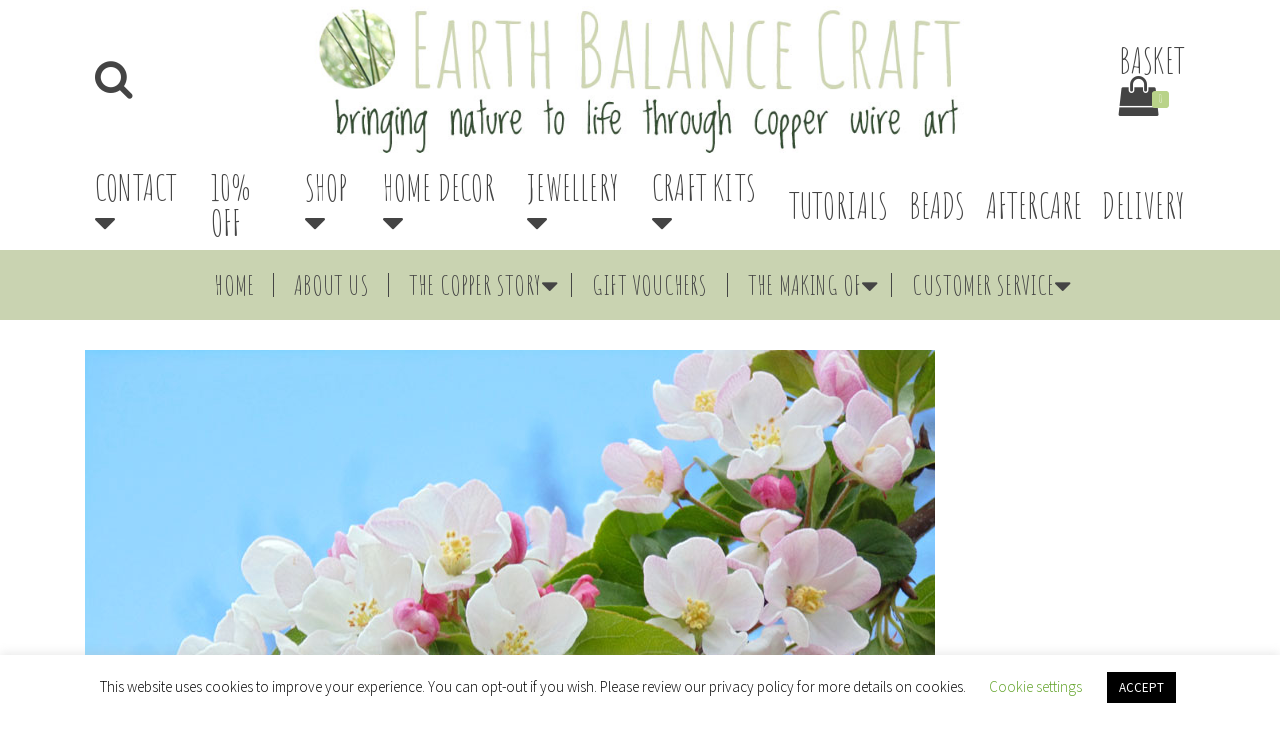

--- FILE ---
content_type: text/html; charset=UTF-8
request_url: https://www.earthbalance-craft.co.uk/sakura-blossom-season/blossom-11/
body_size: 23721
content:
<!DOCTYPE html>
<html class="no-js" dir="ltr" lang="en-GB" prefix="og: https://ogp.me/ns#" itemtype="https://schema.org/Blog" itemscope>
<head>
<meta charset="UTF-8">
<link rel="profile" href="https://gmpg.org/xfn/11">
<meta name="viewport" content="width=device-width, initial-scale=1.0">
<meta http-equiv="X-UA-Compatible" content="IE=edge">
<script>(function(html){html.className = html.className.replace(/\bno-js\b/,'js')})(document.documentElement);</script>
<title>Blossom in Spring | Earth Balance Craft</title>
<!-- All in One SEO 4.9.3 - aioseo.com -->
<meta name="robots" content="max-image-preview:large" />
<meta name="author" content="Nicola"/>
<meta name="google-site-verification" content="fIYM6euEV9Ni0m8H8iu8xyyBJGB1Kokcc-4Ev47aOwI" />
<meta name="msvalidate.01" content="FF872E8C044F494F9B81E69F7DF5FF49" />
<meta name="p:domain_verify" content="32792d010e7032e6d57948f72440d9bb" />
<meta name="yandex-verification" content="65ac2ff1e20291d3" />
<link rel="canonical" href="https://www.earthbalance-craft.co.uk/sakura-blossom-season/blossom-11/" />
<meta name="generator" content="All in One SEO (AIOSEO) 4.9.3" />
<meta property="og:locale" content="en_GB" />
<meta property="og:site_name" content="Earth Balance Craft" />
<meta property="og:type" content="article" />
<meta property="og:title" content="Blossom in Spring | Earth Balance Craft" />
<meta property="og:url" content="https://www.earthbalance-craft.co.uk/sakura-blossom-season/blossom-11/" />
<meta property="og:image" content="https://www.earthbalance-craft.co.uk/wp-content/uploads/2019/08/FB_Image.jpg" />
<meta property="og:image:secure_url" content="https://www.earthbalance-craft.co.uk/wp-content/uploads/2019/08/FB_Image.jpg" />
<meta property="article:published_time" content="2020-04-11T16:18:01+00:00" />
<meta property="article:modified_time" content="2021-12-13T10:41:35+00:00" />
<meta property="article:publisher" content="https://www.facebook.com/pages/Earth-Balance-Craft/356985547771157" />
<meta name="twitter:card" content="summary" />
<meta name="twitter:site" content="@earthbalance" />
<meta name="twitter:title" content="Blossom in Spring | Earth Balance Craft" />
<meta name="twitter:image" content="https://www.earthbalance-craft.co.uk/wp-content/uploads/2019/08/FB_Image.jpg" />
<script type="application/ld+json" class="aioseo-schema">
{"@context":"https:\/\/schema.org","@graph":[{"@type":"BreadcrumbList","@id":"https:\/\/www.earthbalance-craft.co.uk\/sakura-blossom-season\/blossom-11\/#breadcrumblist","itemListElement":[{"@type":"ListItem","@id":"https:\/\/www.earthbalance-craft.co.uk#listItem","position":1,"name":"Home","item":"https:\/\/www.earthbalance-craft.co.uk","nextItem":{"@type":"ListItem","@id":"https:\/\/www.earthbalance-craft.co.uk\/sakura-blossom-season\/blossom-11\/#listItem","name":"Blossom in Spring"}},{"@type":"ListItem","@id":"https:\/\/www.earthbalance-craft.co.uk\/sakura-blossom-season\/blossom-11\/#listItem","position":2,"name":"Blossom in Spring","previousItem":{"@type":"ListItem","@id":"https:\/\/www.earthbalance-craft.co.uk#listItem","name":"Home"}}]},{"@type":"ItemPage","@id":"https:\/\/www.earthbalance-craft.co.uk\/sakura-blossom-season\/blossom-11\/#itempage","url":"https:\/\/www.earthbalance-craft.co.uk\/sakura-blossom-season\/blossom-11\/","name":"Blossom in Spring | Earth Balance Craft","inLanguage":"en-GB","isPartOf":{"@id":"https:\/\/www.earthbalance-craft.co.uk\/#website"},"breadcrumb":{"@id":"https:\/\/www.earthbalance-craft.co.uk\/sakura-blossom-season\/blossom-11\/#breadcrumblist"},"author":{"@id":"https:\/\/www.earthbalance-craft.co.uk\/author\/maiko\/#author"},"creator":{"@id":"https:\/\/www.earthbalance-craft.co.uk\/author\/maiko\/#author"},"datePublished":"2020-04-11T16:18:01+00:00","dateModified":"2021-12-13T10:41:35+00:00"},{"@type":"Organization","@id":"https:\/\/www.earthbalance-craft.co.uk\/#organization","name":"Earth Balance Craft","description":"Bringing Nature to Life through Wire Art","url":"https:\/\/www.earthbalance-craft.co.uk\/","logo":{"@type":"ImageObject","url":"https:\/\/www.earthbalance-craft.co.uk\/wp-content\/uploads\/2020\/12\/Logo_Banner2.jpg","@id":"https:\/\/www.earthbalance-craft.co.uk\/sakura-blossom-season\/blossom-11\/#organizationLogo","width":850,"height":201,"caption":"Earth Balance Craft"},"image":{"@id":"https:\/\/www.earthbalance-craft.co.uk\/sakura-blossom-season\/blossom-11\/#organizationLogo"},"sameAs":["https:\/\/www.instagram.com\/earth_balance_craft\/","https:\/\/www.pinterest.com\/earthbalanceart\/","https:\/\/earthbalancecraft.tumblr.com\/"]},{"@type":"Person","@id":"https:\/\/www.earthbalance-craft.co.uk\/author\/maiko\/#author","url":"https:\/\/www.earthbalance-craft.co.uk\/author\/maiko\/","name":"Nicola"},{"@type":"WebSite","@id":"https:\/\/www.earthbalance-craft.co.uk\/#website","url":"https:\/\/www.earthbalance-craft.co.uk\/","name":"Earth Balance Craft","description":"Bringing Nature to Life through Wire Art","inLanguage":"en-GB","publisher":{"@id":"https:\/\/www.earthbalance-craft.co.uk\/#organization"}}]}
</script>
<!-- All in One SEO -->
<link rel='dns-prefetch' href='//www.google.com' />
<link rel='dns-prefetch' href='//fonts.googleapis.com' />
<link rel="alternate" type="application/rss+xml" title="Earth Balance Craft &raquo; Feed" href="https://www.earthbalance-craft.co.uk/feed/" />
<link rel="alternate" type="application/rss+xml" title="Earth Balance Craft &raquo; Comments Feed" href="https://www.earthbalance-craft.co.uk/comments/feed/" />
<link rel="alternate" type="application/rss+xml" title="Earth Balance Craft &raquo; Blossom in Spring Comments Feed" href="https://www.earthbalance-craft.co.uk/sakura-blossom-season/blossom-11/feed/" />
<link rel="alternate" title="oEmbed (JSON)" type="application/json+oembed" href="https://www.earthbalance-craft.co.uk/wp-json/oembed/1.0/embed?url=https%3A%2F%2Fwww.earthbalance-craft.co.uk%2Fsakura-blossom-season%2Fblossom-11%2F" />
<link rel="alternate" title="oEmbed (XML)" type="text/xml+oembed" href="https://www.earthbalance-craft.co.uk/wp-json/oembed/1.0/embed?url=https%3A%2F%2Fwww.earthbalance-craft.co.uk%2Fsakura-blossom-season%2Fblossom-11%2F&#038;format=xml" />
<style id='wp-img-auto-sizes-contain-inline-css' type='text/css'>
img:is([sizes=auto i],[sizes^="auto," i]){contain-intrinsic-size:3000px 1500px}
/*# sourceURL=wp-img-auto-sizes-contain-inline-css */
</style>
<style id='wp-block-library-inline-css' type='text/css'>
:root{--wp-block-synced-color:#7a00df;--wp-block-synced-color--rgb:122,0,223;--wp-bound-block-color:var(--wp-block-synced-color);--wp-editor-canvas-background:#ddd;--wp-admin-theme-color:#007cba;--wp-admin-theme-color--rgb:0,124,186;--wp-admin-theme-color-darker-10:#006ba1;--wp-admin-theme-color-darker-10--rgb:0,107,160.5;--wp-admin-theme-color-darker-20:#005a87;--wp-admin-theme-color-darker-20--rgb:0,90,135;--wp-admin-border-width-focus:2px}@media (min-resolution:192dpi){:root{--wp-admin-border-width-focus:1.5px}}.wp-element-button{cursor:pointer}:root .has-very-light-gray-background-color{background-color:#eee}:root .has-very-dark-gray-background-color{background-color:#313131}:root .has-very-light-gray-color{color:#eee}:root .has-very-dark-gray-color{color:#313131}:root .has-vivid-green-cyan-to-vivid-cyan-blue-gradient-background{background:linear-gradient(135deg,#00d084,#0693e3)}:root .has-purple-crush-gradient-background{background:linear-gradient(135deg,#34e2e4,#4721fb 50%,#ab1dfe)}:root .has-hazy-dawn-gradient-background{background:linear-gradient(135deg,#faaca8,#dad0ec)}:root .has-subdued-olive-gradient-background{background:linear-gradient(135deg,#fafae1,#67a671)}:root .has-atomic-cream-gradient-background{background:linear-gradient(135deg,#fdd79a,#004a59)}:root .has-nightshade-gradient-background{background:linear-gradient(135deg,#330968,#31cdcf)}:root .has-midnight-gradient-background{background:linear-gradient(135deg,#020381,#2874fc)}:root{--wp--preset--font-size--normal:16px;--wp--preset--font-size--huge:42px}.has-regular-font-size{font-size:1em}.has-larger-font-size{font-size:2.625em}.has-normal-font-size{font-size:var(--wp--preset--font-size--normal)}.has-huge-font-size{font-size:var(--wp--preset--font-size--huge)}.has-text-align-center{text-align:center}.has-text-align-left{text-align:left}.has-text-align-right{text-align:right}.has-fit-text{white-space:nowrap!important}#end-resizable-editor-section{display:none}.aligncenter{clear:both}.items-justified-left{justify-content:flex-start}.items-justified-center{justify-content:center}.items-justified-right{justify-content:flex-end}.items-justified-space-between{justify-content:space-between}.screen-reader-text{border:0;clip-path:inset(50%);height:1px;margin:-1px;overflow:hidden;padding:0;position:absolute;width:1px;word-wrap:normal!important}.screen-reader-text:focus{background-color:#ddd;clip-path:none;color:#444;display:block;font-size:1em;height:auto;left:5px;line-height:normal;padding:15px 23px 14px;text-decoration:none;top:5px;width:auto;z-index:100000}html :where(.has-border-color){border-style:solid}html :where([style*=border-top-color]){border-top-style:solid}html :where([style*=border-right-color]){border-right-style:solid}html :where([style*=border-bottom-color]){border-bottom-style:solid}html :where([style*=border-left-color]){border-left-style:solid}html :where([style*=border-width]){border-style:solid}html :where([style*=border-top-width]){border-top-style:solid}html :where([style*=border-right-width]){border-right-style:solid}html :where([style*=border-bottom-width]){border-bottom-style:solid}html :where([style*=border-left-width]){border-left-style:solid}html :where(img[class*=wp-image-]){height:auto;max-width:100%}:where(figure){margin:0 0 1em}html :where(.is-position-sticky){--wp-admin--admin-bar--position-offset:var(--wp-admin--admin-bar--height,0px)}@media screen and (max-width:600px){html :where(.is-position-sticky){--wp-admin--admin-bar--position-offset:0px}}
/*# sourceURL=wp-block-library-inline-css */
</style><!-- <link rel='stylesheet' id='wc-blocks-style-css' href='https://www.earthbalance-craft.co.uk/wp-content/plugins/woocommerce/assets/client/blocks/wc-blocks.css?ver=wc-10.4.3' type='text/css' media='all' /> -->
<link rel="stylesheet" type="text/css" href="//www.earthbalance-craft.co.uk/wp-content/cache/wpfc-minified/dtkh82w7/27wn2.css" media="all"/>
<style id='global-styles-inline-css' type='text/css'>
:root{--wp--preset--aspect-ratio--square: 1;--wp--preset--aspect-ratio--4-3: 4/3;--wp--preset--aspect-ratio--3-4: 3/4;--wp--preset--aspect-ratio--3-2: 3/2;--wp--preset--aspect-ratio--2-3: 2/3;--wp--preset--aspect-ratio--16-9: 16/9;--wp--preset--aspect-ratio--9-16: 9/16;--wp--preset--color--black: #000;--wp--preset--color--cyan-bluish-gray: #abb8c3;--wp--preset--color--white: #fff;--wp--preset--color--pale-pink: #f78da7;--wp--preset--color--vivid-red: #cf2e2e;--wp--preset--color--luminous-vivid-orange: #ff6900;--wp--preset--color--luminous-vivid-amber: #fcb900;--wp--preset--color--light-green-cyan: #7bdcb5;--wp--preset--color--vivid-green-cyan: #00d084;--wp--preset--color--pale-cyan-blue: #8ed1fc;--wp--preset--color--vivid-cyan-blue: #0693e3;--wp--preset--color--vivid-purple: #9b51e0;--wp--preset--color--ascend-primary: #b9d389;--wp--preset--color--ascend-primary-light: #cde79d;--wp--preset--color--very-light-gray: #eee;--wp--preset--color--very-dark-gray: #444;--wp--preset--gradient--vivid-cyan-blue-to-vivid-purple: linear-gradient(135deg,rgb(6,147,227) 0%,rgb(155,81,224) 100%);--wp--preset--gradient--light-green-cyan-to-vivid-green-cyan: linear-gradient(135deg,rgb(122,220,180) 0%,rgb(0,208,130) 100%);--wp--preset--gradient--luminous-vivid-amber-to-luminous-vivid-orange: linear-gradient(135deg,rgb(252,185,0) 0%,rgb(255,105,0) 100%);--wp--preset--gradient--luminous-vivid-orange-to-vivid-red: linear-gradient(135deg,rgb(255,105,0) 0%,rgb(207,46,46) 100%);--wp--preset--gradient--very-light-gray-to-cyan-bluish-gray: linear-gradient(135deg,rgb(238,238,238) 0%,rgb(169,184,195) 100%);--wp--preset--gradient--cool-to-warm-spectrum: linear-gradient(135deg,rgb(74,234,220) 0%,rgb(151,120,209) 20%,rgb(207,42,186) 40%,rgb(238,44,130) 60%,rgb(251,105,98) 80%,rgb(254,248,76) 100%);--wp--preset--gradient--blush-light-purple: linear-gradient(135deg,rgb(255,206,236) 0%,rgb(152,150,240) 100%);--wp--preset--gradient--blush-bordeaux: linear-gradient(135deg,rgb(254,205,165) 0%,rgb(254,45,45) 50%,rgb(107,0,62) 100%);--wp--preset--gradient--luminous-dusk: linear-gradient(135deg,rgb(255,203,112) 0%,rgb(199,81,192) 50%,rgb(65,88,208) 100%);--wp--preset--gradient--pale-ocean: linear-gradient(135deg,rgb(255,245,203) 0%,rgb(182,227,212) 50%,rgb(51,167,181) 100%);--wp--preset--gradient--electric-grass: linear-gradient(135deg,rgb(202,248,128) 0%,rgb(113,206,126) 100%);--wp--preset--gradient--midnight: linear-gradient(135deg,rgb(2,3,129) 0%,rgb(40,116,252) 100%);--wp--preset--font-size--small: 13px;--wp--preset--font-size--medium: 20px;--wp--preset--font-size--large: 36px;--wp--preset--font-size--x-large: 42px;--wp--preset--spacing--20: 0.44rem;--wp--preset--spacing--30: 0.67rem;--wp--preset--spacing--40: 1rem;--wp--preset--spacing--50: 1.5rem;--wp--preset--spacing--60: 2.25rem;--wp--preset--spacing--70: 3.38rem;--wp--preset--spacing--80: 5.06rem;--wp--preset--shadow--natural: 6px 6px 9px rgba(0, 0, 0, 0.2);--wp--preset--shadow--deep: 12px 12px 50px rgba(0, 0, 0, 0.4);--wp--preset--shadow--sharp: 6px 6px 0px rgba(0, 0, 0, 0.2);--wp--preset--shadow--outlined: 6px 6px 0px -3px rgb(255, 255, 255), 6px 6px rgb(0, 0, 0);--wp--preset--shadow--crisp: 6px 6px 0px rgb(0, 0, 0);}:where(.is-layout-flex){gap: 0.5em;}:where(.is-layout-grid){gap: 0.5em;}body .is-layout-flex{display: flex;}.is-layout-flex{flex-wrap: wrap;align-items: center;}.is-layout-flex > :is(*, div){margin: 0;}body .is-layout-grid{display: grid;}.is-layout-grid > :is(*, div){margin: 0;}:where(.wp-block-columns.is-layout-flex){gap: 2em;}:where(.wp-block-columns.is-layout-grid){gap: 2em;}:where(.wp-block-post-template.is-layout-flex){gap: 1.25em;}:where(.wp-block-post-template.is-layout-grid){gap: 1.25em;}.has-black-color{color: var(--wp--preset--color--black) !important;}.has-cyan-bluish-gray-color{color: var(--wp--preset--color--cyan-bluish-gray) !important;}.has-white-color{color: var(--wp--preset--color--white) !important;}.has-pale-pink-color{color: var(--wp--preset--color--pale-pink) !important;}.has-vivid-red-color{color: var(--wp--preset--color--vivid-red) !important;}.has-luminous-vivid-orange-color{color: var(--wp--preset--color--luminous-vivid-orange) !important;}.has-luminous-vivid-amber-color{color: var(--wp--preset--color--luminous-vivid-amber) !important;}.has-light-green-cyan-color{color: var(--wp--preset--color--light-green-cyan) !important;}.has-vivid-green-cyan-color{color: var(--wp--preset--color--vivid-green-cyan) !important;}.has-pale-cyan-blue-color{color: var(--wp--preset--color--pale-cyan-blue) !important;}.has-vivid-cyan-blue-color{color: var(--wp--preset--color--vivid-cyan-blue) !important;}.has-vivid-purple-color{color: var(--wp--preset--color--vivid-purple) !important;}.has-black-background-color{background-color: var(--wp--preset--color--black) !important;}.has-cyan-bluish-gray-background-color{background-color: var(--wp--preset--color--cyan-bluish-gray) !important;}.has-white-background-color{background-color: var(--wp--preset--color--white) !important;}.has-pale-pink-background-color{background-color: var(--wp--preset--color--pale-pink) !important;}.has-vivid-red-background-color{background-color: var(--wp--preset--color--vivid-red) !important;}.has-luminous-vivid-orange-background-color{background-color: var(--wp--preset--color--luminous-vivid-orange) !important;}.has-luminous-vivid-amber-background-color{background-color: var(--wp--preset--color--luminous-vivid-amber) !important;}.has-light-green-cyan-background-color{background-color: var(--wp--preset--color--light-green-cyan) !important;}.has-vivid-green-cyan-background-color{background-color: var(--wp--preset--color--vivid-green-cyan) !important;}.has-pale-cyan-blue-background-color{background-color: var(--wp--preset--color--pale-cyan-blue) !important;}.has-vivid-cyan-blue-background-color{background-color: var(--wp--preset--color--vivid-cyan-blue) !important;}.has-vivid-purple-background-color{background-color: var(--wp--preset--color--vivid-purple) !important;}.has-black-border-color{border-color: var(--wp--preset--color--black) !important;}.has-cyan-bluish-gray-border-color{border-color: var(--wp--preset--color--cyan-bluish-gray) !important;}.has-white-border-color{border-color: var(--wp--preset--color--white) !important;}.has-pale-pink-border-color{border-color: var(--wp--preset--color--pale-pink) !important;}.has-vivid-red-border-color{border-color: var(--wp--preset--color--vivid-red) !important;}.has-luminous-vivid-orange-border-color{border-color: var(--wp--preset--color--luminous-vivid-orange) !important;}.has-luminous-vivid-amber-border-color{border-color: var(--wp--preset--color--luminous-vivid-amber) !important;}.has-light-green-cyan-border-color{border-color: var(--wp--preset--color--light-green-cyan) !important;}.has-vivid-green-cyan-border-color{border-color: var(--wp--preset--color--vivid-green-cyan) !important;}.has-pale-cyan-blue-border-color{border-color: var(--wp--preset--color--pale-cyan-blue) !important;}.has-vivid-cyan-blue-border-color{border-color: var(--wp--preset--color--vivid-cyan-blue) !important;}.has-vivid-purple-border-color{border-color: var(--wp--preset--color--vivid-purple) !important;}.has-vivid-cyan-blue-to-vivid-purple-gradient-background{background: var(--wp--preset--gradient--vivid-cyan-blue-to-vivid-purple) !important;}.has-light-green-cyan-to-vivid-green-cyan-gradient-background{background: var(--wp--preset--gradient--light-green-cyan-to-vivid-green-cyan) !important;}.has-luminous-vivid-amber-to-luminous-vivid-orange-gradient-background{background: var(--wp--preset--gradient--luminous-vivid-amber-to-luminous-vivid-orange) !important;}.has-luminous-vivid-orange-to-vivid-red-gradient-background{background: var(--wp--preset--gradient--luminous-vivid-orange-to-vivid-red) !important;}.has-very-light-gray-to-cyan-bluish-gray-gradient-background{background: var(--wp--preset--gradient--very-light-gray-to-cyan-bluish-gray) !important;}.has-cool-to-warm-spectrum-gradient-background{background: var(--wp--preset--gradient--cool-to-warm-spectrum) !important;}.has-blush-light-purple-gradient-background{background: var(--wp--preset--gradient--blush-light-purple) !important;}.has-blush-bordeaux-gradient-background{background: var(--wp--preset--gradient--blush-bordeaux) !important;}.has-luminous-dusk-gradient-background{background: var(--wp--preset--gradient--luminous-dusk) !important;}.has-pale-ocean-gradient-background{background: var(--wp--preset--gradient--pale-ocean) !important;}.has-electric-grass-gradient-background{background: var(--wp--preset--gradient--electric-grass) !important;}.has-midnight-gradient-background{background: var(--wp--preset--gradient--midnight) !important;}.has-small-font-size{font-size: var(--wp--preset--font-size--small) !important;}.has-medium-font-size{font-size: var(--wp--preset--font-size--medium) !important;}.has-large-font-size{font-size: var(--wp--preset--font-size--large) !important;}.has-x-large-font-size{font-size: var(--wp--preset--font-size--x-large) !important;}
/*# sourceURL=global-styles-inline-css */
</style>
<style id='classic-theme-styles-inline-css' type='text/css'>
/*! This file is auto-generated */
.wp-block-button__link{color:#fff;background-color:#32373c;border-radius:9999px;box-shadow:none;text-decoration:none;padding:calc(.667em + 2px) calc(1.333em + 2px);font-size:1.125em}.wp-block-file__button{background:#32373c;color:#fff;text-decoration:none}
/*# sourceURL=/wp-includes/css/classic-themes.min.css */
</style>
<!-- <link rel='stylesheet' id='contact-form-7-css' href='https://www.earthbalance-craft.co.uk/wp-content/plugins/contact-form-7/includes/css/styles.css?ver=6.1.4' type='text/css' media='all' /> -->
<!-- <link rel='stylesheet' id='cookie-law-info-css' href='https://www.earthbalance-craft.co.uk/wp-content/plugins/cookie-law-info/legacy/public/css/cookie-law-info-public.css?ver=3.3.9.1' type='text/css' media='all' /> -->
<!-- <link rel='stylesheet' id='cookie-law-info-gdpr-css' href='https://www.earthbalance-craft.co.uk/wp-content/plugins/cookie-law-info/legacy/public/css/cookie-law-info-gdpr.css?ver=3.3.9.1' type='text/css' media='all' /> -->
<!-- <link rel='stylesheet' id='sow-image-default-8b5b6f678277-css' href='https://www.earthbalance-craft.co.uk/wp-content/uploads/siteorigin-widgets/sow-image-default-8b5b6f678277.css?ver=6.9' type='text/css' media='all' /> -->
<!-- <link rel='stylesheet' id='SFSImainCss-css' href='https://www.earthbalance-craft.co.uk/wp-content/plugins/ultimate-social-media-icons/css/sfsi-style.css?ver=2.9.6' type='text/css' media='all' /> -->
<!-- <link rel='stylesheet' id='wcaiocc-frontend-style-handle-css' href='https://www.earthbalance-craft.co.uk/wp-content/plugins/woocommerce-all-in-one-currency-converter/css/wcaiocc-frontend.min.css?ver=6.9' type='text/css' media='all' /> -->
<link rel="stylesheet" type="text/css" href="//www.earthbalance-craft.co.uk/wp-content/cache/wpfc-minified/7abr60cy/27wnj.css" media="all"/>
<style id='woocommerce-inline-inline-css' type='text/css'>
.woocommerce form .form-row .required { visibility: visible; }
/*# sourceURL=woocommerce-inline-inline-css */
</style>
<!-- <link rel='stylesheet' id='mc4wp-form-basic-css' href='https://www.earthbalance-craft.co.uk/wp-content/plugins/mailchimp-for-wp/assets/css/form-basic.css?ver=4.10.9' type='text/css' media='all' /> -->
<!-- <link rel='stylesheet' id='gateway-css' href='https://www.earthbalance-craft.co.uk/wp-content/plugins/woocommerce-paypal-payments/modules/ppcp-button/assets/css/gateway.css?ver=3.3.2' type='text/css' media='all' /> -->
<link rel="stylesheet" type="text/css" href="//www.earthbalance-craft.co.uk/wp-content/cache/wpfc-minified/mmh7rb95/27wn2.css" media="all"/>
<style id='kadence-blocks-global-variables-inline-css' type='text/css'>
:root {--global-kb-font-size-sm:clamp(0.8rem, 0.73rem + 0.217vw, 0.9rem);--global-kb-font-size-md:clamp(1.1rem, 0.995rem + 0.326vw, 1.25rem);--global-kb-font-size-lg:clamp(1.75rem, 1.576rem + 0.543vw, 2rem);--global-kb-font-size-xl:clamp(2.25rem, 1.728rem + 1.63vw, 3rem);--global-kb-font-size-xxl:clamp(2.5rem, 1.456rem + 3.26vw, 4rem);--global-kb-font-size-xxxl:clamp(2.75rem, 0.489rem + 7.065vw, 6rem);}:root {--global-palette1: #3182CE;--global-palette2: #2B6CB0;--global-palette3: #1A202C;--global-palette4: #2D3748;--global-palette5: #4A5568;--global-palette6: #718096;--global-palette7: #EDF2F7;--global-palette8: #F7FAFC;--global-palette9: #ffffff;}
/*# sourceURL=kadence-blocks-global-variables-inline-css */
</style>
<!-- <link rel='stylesheet' id='ascend_main-css' href='https://www.earthbalance-craft.co.uk/wp-content/themes/ascend/assets/css/ascend.css?ver=1.4.17' type='text/css' media='all' /> -->
<!-- <link rel='stylesheet' id='ascend_woo-css' href='https://www.earthbalance-craft.co.uk/wp-content/themes/ascend/assets/css/ascend_woo.css?ver=1.4.17' type='text/css' media='all' /> -->
<link rel="stylesheet" type="text/css" href="//www.earthbalance-craft.co.uk/wp-content/cache/wpfc-minified/1pw746gw/27wn2.css" media="all"/>
<link rel='stylesheet' id='redux-google-fonts-ascend-css' href='https://fonts.googleapis.com/css?family=Source+Sans+Pro%3A200%2C300%2C400%2C600%2C700%2C900%2C200italic%2C300italic%2C400italic%2C600italic%2C700italic%2C900italic%7CAmatic+SC%3A400&#038;subset=latin&#038;ver=6.9' type='text/css' media='all' />
<script src='//www.earthbalance-craft.co.uk/wp-content/cache/wpfc-minified/l0ysxhxw/27wn2.js' type="text/javascript"></script>
<!-- <script type="text/javascript" src="https://www.earthbalance-craft.co.uk/wp-includes/js/jquery/jquery.min.js?ver=3.7.1" id="jquery-core-js"></script> -->
<!-- <script type="text/javascript" src="https://www.earthbalance-craft.co.uk/wp-includes/js/jquery/jquery-migrate.min.js?ver=3.4.1" id="jquery-migrate-js"></script> -->
<script type="text/javascript" id="cookie-law-info-js-extra">
/* <![CDATA[ */
var Cli_Data = {"nn_cookie_ids":[],"cookielist":[],"non_necessary_cookies":[],"ccpaEnabled":"","ccpaRegionBased":"","ccpaBarEnabled":"","strictlyEnabled":["necessary","obligatoire"],"ccpaType":"gdpr","js_blocking":"","custom_integration":"","triggerDomRefresh":"","secure_cookies":""};
var cli_cookiebar_settings = {"animate_speed_hide":"500","animate_speed_show":"500","background":"#FFF","border":"#b1a6a6c2","border_on":"","button_1_button_colour":"#000","button_1_button_hover":"#000000","button_1_link_colour":"#fff","button_1_as_button":"1","button_1_new_win":"","button_2_button_colour":"#333","button_2_button_hover":"#292929","button_2_link_colour":"#444","button_2_as_button":"","button_2_hidebar":"","button_3_button_colour":"#000","button_3_button_hover":"#000000","button_3_link_colour":"#fff","button_3_as_button":"1","button_3_new_win":"","button_4_button_colour":"#000","button_4_button_hover":"#000000","button_4_link_colour":"#62a329","button_4_as_button":"","button_7_button_colour":"#61a229","button_7_button_hover":"#4e8221","button_7_link_colour":"#fff","button_7_as_button":"1","button_7_new_win":"","font_family":"inherit","header_fix":"","notify_animate_hide":"1","notify_animate_show":"","notify_div_id":"#cookie-law-info-bar","notify_position_horizontal":"right","notify_position_vertical":"bottom","scroll_close":"","scroll_close_reload":"","accept_close_reload":"","reject_close_reload":"","showagain_tab":"1","showagain_background":"#fff","showagain_border":"#000","showagain_div_id":"#cookie-law-info-again","showagain_x_position":"100px","text":"#000","show_once_yn":"","show_once":"10000","logging_on":"","as_popup":"","popup_overlay":"1","bar_heading_text":"","cookie_bar_as":"banner","popup_showagain_position":"bottom-right","widget_position":"left"};
var log_object = {"ajax_url":"https://www.earthbalance-craft.co.uk/wp-admin/admin-ajax.php"};
//# sourceURL=cookie-law-info-js-extra
/* ]]> */
</script>
<script src='//www.earthbalance-craft.co.uk/wp-content/cache/wpfc-minified/e5ztho6l/9qpf3.js' type="text/javascript"></script>
<!-- <script type="text/javascript" src="https://www.earthbalance-craft.co.uk/wp-content/plugins/cookie-law-info/legacy/public/js/cookie-law-info-public.js?ver=3.3.9.1" id="cookie-law-info-js"></script> -->
<!-- <script type="text/javascript" src="https://www.earthbalance-craft.co.uk/wp-content/plugins/recaptcha-woo/js/rcfwc.js?ver=1.0" id="rcfwc-js-js" defer="defer" data-wp-strategy="defer"></script> -->
<script type="text/javascript" src="https://www.google.com/recaptcha/api.js?hl=en_GB" id="recaptcha-js" defer="defer" data-wp-strategy="defer"></script>
<script type="text/javascript" id="wcaiocc-frontend-script-handle-js-extra">
/* <![CDATA[ */
var wcaiocc_vars_data = {"ajaxurl":"https://www.earthbalance-craft.co.uk/wp-admin/admin-ajax.php","currency_change_key":"wcaiocc_change_currency_code","currency_changed":"1","conversion_method":"reference","base_currency":"GBP","base_currency_data":{"code":"GBP","name":"Pound sterling","symbol":"&pound;","position":"left","thousand_separator":",","decimal_separator":".","number_decimals":2},"currency":"GBP","currency_data":{"order":1,"name":"Pound sterling","symbol":"&pound;","position":"left","thousand_separator":",","decimal_separator":".","number_decimals":"2","rate":"1","api":""},"wp_nonce":"b4d6102a05"};
//# sourceURL=wcaiocc-frontend-script-handle-js-extra
/* ]]> */
</script>
<script src='//www.earthbalance-craft.co.uk/wp-content/cache/wpfc-minified/m95mlday/27wn2.js' type="text/javascript"></script>
<!-- <script type="text/javascript" src="https://www.earthbalance-craft.co.uk/wp-content/plugins/woocommerce-all-in-one-currency-converter/js/wcaiocc-frontend.min.js?ver=6.9" id="wcaiocc-frontend-script-handle-js"></script> -->
<!-- <script type="text/javascript" src="https://www.earthbalance-craft.co.uk/wp-content/plugins/woocommerce/assets/js/jquery-blockui/jquery.blockUI.min.js?ver=2.7.0-wc.10.4.3" id="wc-jquery-blockui-js" defer="defer" data-wp-strategy="defer"></script> -->
<!-- <script type="text/javascript" src="https://www.earthbalance-craft.co.uk/wp-content/plugins/woocommerce/assets/js/js-cookie/js.cookie.min.js?ver=2.1.4-wc.10.4.3" id="wc-js-cookie-js" defer="defer" data-wp-strategy="defer"></script> -->
<script type="text/javascript" id="woocommerce-js-extra">
/* <![CDATA[ */
var woocommerce_params = {"ajax_url":"/wp-admin/admin-ajax.php","wc_ajax_url":"/?wc-ajax=%%endpoint%%","i18n_password_show":"Show password","i18n_password_hide":"Hide password"};
//# sourceURL=woocommerce-js-extra
/* ]]> */
</script>
<script src='//www.earthbalance-craft.co.uk/wp-content/cache/wpfc-minified/mc0o31au/27wn2.js' type="text/javascript"></script>
<!-- <script type="text/javascript" src="https://www.earthbalance-craft.co.uk/wp-content/plugins/woocommerce/assets/js/frontend/woocommerce.min.js?ver=10.4.3" id="woocommerce-js" defer="defer" data-wp-strategy="defer"></script> -->
<link rel="https://api.w.org/" href="https://www.earthbalance-craft.co.uk/wp-json/" /><link rel="alternate" title="JSON" type="application/json" href="https://www.earthbalance-craft.co.uk/wp-json/wp/v2/media/21259" /><link rel="EditURI" type="application/rsd+xml" title="RSD" href="https://www.earthbalance-craft.co.uk/xmlrpc.php?rsd" />
<meta name="generator" content="WordPress 6.9" />
<meta name="generator" content="WooCommerce 10.4.3" />
<link rel='shortlink' href='https://www.earthbalance-craft.co.uk/?p=21259' />
<head><title>Earth Balance Craft - Artisan Home Decor, Handmade Gifts and Jewellery Designs</title><meta name="Description" content="Welcome to the magical world of copper wire work artistry. Artist Nicola enjoys creating designs combining metal textures with gemstones beads, glass and real wood."/><meta name="Keywords" content="Earth Balance Craft, Artisan Home Decor, Handmade Gifts, Jewellery Designs"/></head><meta name="follow.[base64]" content="k44YEA5Kk2TMPWVcwbAZ"/><script type="text/javascript">var light_error = "The image could not be loaded.", light_of = "%curr% of %total%";</script><style type="text/css" id="kt-custom-css">a, .primary-color, .postlist article .entry-content a.more-link:hover,.widget_price_filter .price_slider_amount .button, .product .product_meta a:hover, .star-rating, .above-footer-widgets a:not(.button):hover, .sidebar a:not(.button):hover, .footerclass a:hover, .posttags a:hover, .tagcloud a:hover, .kt_bc_nomargin #kadbreadcrumbs a:hover, #kadbreadcrumbs a:hover, .wp-pagenavi a:hover, .woocommerce-pagination ul.page-numbers li a:hover, .woocommerce-pagination ul.page-numbers li span:hover, .has-ascend-primary-color {color:#b9d389;} .comment-content a:not(.button):hover, .entry-content p a:not(.button):not(.select2-choice):not([data-rel="lightbox"]):hover, .kt_product_toggle_outer .toggle_grid:hover, .kt_product_toggle_outer .toggle_list:hover, .kt_product_toggle_outer .toggle_grid.toggle_active, .kt_product_toggle_outer .toggle_list.toggle_active, .product .product_meta a, .product .woocommerce-tabs .wc-tabs > li.active > a, .product .woocommerce-tabs .wc-tabs > li.active > a:hover, .product .woocommerce-tabs .wc-tabs > li.active > a:focus, #payment ul.wc_payment_methods li.wc_payment_method input[type=radio]:first-child:checked+label, .kt-woo-account-nav .woocommerce-MyAccount-navigation ul li.is-active a, a.added_to_cart, .widget_pages ul li.kt-drop-toggle > .kt-toggle-sub, .widget_categories ul li.kt-drop-toggle > .kt-toggle-sub, .widget_product_categories ul li.kt-drop-toggle > .kt-toggle-sub, .widget_recent_entries ul li a:hover ~ .kt-toggle-sub, .widget_recent_comments ul li a:hover ~ .kt-toggle-sub, .widget_archive ul li a:hover ~ .kt-toggle-sub, .widget_pages ul li a:hover ~ .kt-toggle-sub, .widget_categories ul li a:hover ~ .kt-toggle-sub, .widget_meta ul li a:hover ~ .kt-toggle-sub, .widget_product_categories ul li a:hover ~ .kt-toggle-sub,.kt-tabs.kt-tabs-style2 > li > a:hover, .kt-tabs > li.active > a, .kt-tabs > li.active > a:hover, .kt-tabs > li.active > a:focus, .kt_bc_nomargin #kadbreadcrumbs a:hover, #kadbreadcrumbs a:hover, .footerclass .menu li a:hover, .widget_recent_entries ul li a:hover, .posttags a:hover, .tagcloud a:hover,.widget_recent_comments ul li a:hover, .widget_archive ul li a:hover, .widget_pages ul li a:hover, .widget_categories ul li a:hover, .widget_meta ul li a:hover, .widget_product_categories ul li a:hover, .box-icon-item .icon-container .icon-left-highlight,.box-icon-item .icon-container .icon-right-highlight, .widget_pages ul li.current-cat > a, .widget_categories ul li.current-cat > a, .widget_product_categories ul li.current-cat > a, #payment ul.wc_payment_methods li.wc_payment_method input[type=radio]:first-child:checked + label:before, .wp-pagenavi .current, .wp-pagenavi a:hover, .kt-mobile-header-toggle .header-underscore-icon [class*=kt-icon-], .woocommerce-pagination ul.page-numbers li a.current, .woocommerce-pagination ul.page-numbers li span.current, .woocommerce-pagination ul.page-numbers li a:hover, .woocommerce-pagination ul.page-numbers li span:hover, .widget_layered_nav ul li.chosen a, .widget_layered_nav_filters ul li a, .widget_rating_filter ul li.chosen a, .variations .kad_radio_variations label.selectedValue, .variations .kad_radio_variations label:hover{border-color:#b9d389;} .kt-header-extras span.kt-cart-total, .btn, .button, .submit, button, input[type="submit"], .portfolio-loop-image-container .portfolio-hover-item .portfolio-overlay-color, .kt_product_toggle_outer .toggle_grid.toggle_active, .kt_product_toggle_outer .toggle_list.toggle_active, .product .woocommerce-tabs .wc-tabs > li.active > a, .product .woocommerce-tabs .wc-tabs > li.active > a:hover, .product .woocommerce-tabs .wc-tabs > li.active > a:focus, .product .woocommerce-tabs .wc-tabs:before, .woocommerce-error, .woocommerce-info, .woocommerce-message, .woocommerce-noreviews, p.no-comments, .widget_pages ul li ul li.current-cat > a:before, .widget_categories ul li ul li.current-cat > a:before, .widget_product_categories ul li ul li.current-cat > a:before, .widget_pages ul li ul li a:hover:before, .widget_categories ul li ul li a:hover:before, .widget_product_categories ul li ul li a:hover:before, .kadence_recent_posts a.posts_widget_readmore:hover:before, .kt-accordion > .panel h5:after, .kt-tabs:before, .image_menu_overlay, .kadence_social_widget a:hover, .kt-tabs > li.active > a, .kt-tabs > li.active > a:hover, .kt-tabs > li.active > a:focus, .widget_pages ul li.current-cat > .count, .widget_categories ul li.current-cat > .count, .widget_product_categories ul li.current-cat > .count, .widget_recent_entries ul li a:hover ~ .count, .widget_recent_comments ul li a:hover ~ .count, .widget_archive ul li a:hover ~ .count, .widget_pages ul li a:hover ~ .count, .widget_categories ul li a:hover ~ .count, .widget_meta ul li a:hover ~ .count, .widget_product_categories ul li a:hover ~ .count, #payment ul.wc_payment_methods li.wc_payment_method input[type=radio]:first-child:checked + label:before, .select2-results .select2-highlighted, .wp-pagenavi .current, .kt-header-extras span.kt-cart-total, .kt-mobile-header-toggle span.kt-cart-total, .woocommerce-pagination ul.page-numbers li a.current, .woocommerce-pagination ul.page-numbers li span.current,.widget_price_filter .ui-slider .ui-slider-handle, .widget_layered_nav ul li.chosen span.count, .widget_layered_nav_filters ul li span.count, .variations .kad_radio_variations label.selectedValue, .box-icon-item .menu-icon-read-more .read-more-highlight, p.demo_store, .has-ascend-primary-background-color {background:#b9d389;}@media (max-width: 767px){.filter-set li a.selected {background:#b9d389;}} .has-ascend-primary-light-color {color:#cde79d} .has-ascend-primary-light-background-color{ background-color: #cde79d}.kad-header-height {height:160px;}.kt-header-position-above .header-sidewidth {width:0%;} .kt-header-position-above .header-logo-width {width:100%;}.kad-topbar-height {min-height:58px;}.kad-mobile-header-height {height:100px;}.titleclass .entry-title{font-size:50px;}@media (max-width: 768px) {.titleclass .entry-title{font-size:30px;}}.titleclass .subtitle{font-size:40px;}@media (max-width: 768px) {.titleclass .subtitle{font-size:20px;}}.titleclass .page-header  {height:100px;}@media (max-width: 768px) {.titleclass .page-header {height:360px;}}.product_item .product_archive_title {min-height:20px;}.second-navclass .sf-menu>li:after {background:#444444;}.pop-modal-body .kt-woo-account-nav .kad-customer-name h5, .pop-modal-body .kt-woo-account-nav a, .pop-modal-body ul.product_list_widget li a:not(.remove), .pop-modal-body ul.product_list_widget {color:#fff;} .kt-mobile-menu form.search-form input[type="search"]::-webkit-input-placeholder {color:#fff;}.kt-mobile-menu form.search-form input[type="search"]:-ms-input-placeholder {color:#fff;}.kt-mobile-menu form.search-form input[type="search"]::-moz-placeholder {color:#fff;}.kt-header-extras .kadence_social_widget a, .mobile-header-container .kt-mobile-header-toggle button {color:#444;} button.mobile-navigation-toggle .kt-mnt span {background:#444;} .kt-header-extras .kadence_social_widget a:hover{color:#fff;}.page-header {text-align:center;}.kt-header-extras #kad-head-cart-popup ul a:not(.remove), .kt-header-extras #kad-head-cart-popup .woocommerce-mini-cart__empty-message, .kt-header-extras #kad-head-cart-popup ul .quantity, .kt-header-extras #kad-head-cart-popup ul li.empty, .kad-header-menu-inner .kt-header-extras .kt-woo-account-nav h5, .kad-relative-vertical-content .kt-header-extras .kt-woo-account-nav h5 {color:#444;}.titleclass .entry-title, .titleclass h1 {text-transform:uppercase;}.titleclass .subtitle {text-transform:uppercase;}.kt-post-author {display:none;}.kt-post-cats {display:none;}.kt-post-comments {display:none;}</style>	<noscript><style>.woocommerce-product-gallery{ opacity: 1 !important; }</style></noscript>
<!-- BEGIN Clicky Analytics v2.2.4 Tracking - https://wordpress.org/plugins/clicky-analytics/ -->
<script type="text/javascript">
var clicky_custom = clicky_custom || {};
clicky_custom.outbound_pattern = ['/go/','/out/'];
</script>
<script async src="//static.getclicky.com/100713763.js"></script>
<!-- END Clicky Analytics v2.2.4 Tracking -->
<style type="text/css" id="custom-background-css">
body.custom-background { background-color: #ffffff; }
</style>
<style type="text/css" title="dynamic-css" class="options-output">.topbarclass{font-size:12px;}.titleclass{background-color:#afc193;}.titleclass h1{color:#ffffff;}.titleclass .subtitle{color:#ffffff;}.product_item .product_archive_title{font-family:"Source Sans Pro";text-transform:none;line-height:20px;letter-spacing:1.2px;font-weight:600;font-style:normal;color:#444444;font-size:15px;}.kad-topbar-flex-item, .kad-topbar-flex-item a, .kad-topbar-flex-item .kadence_social_widget a, .topbarclass .kt-woo-account-nav .kad-customer-name h5, .topbarclass .kt-mini-cart-refreash .total{color:#000000;}.kad-topbar-flex-item a:hover{color:#ffffff;}.footerclass a, .footerclass, .footerclass h4, .footerclass h3, .footerclass h5{color:#1e751d;}.footerclass a:hover{color:#000000;}.footerclass .menu li a:hover{border-color:#000000;}.contentclass, .above-footer-widgets .widget-title span, .footer-widget-title span, .kt-title span, .sidebar .widget-title span{background-color:#ffffff;}.topbarclass, .topbarclass .sf-menu ul {background-color:#444444;}.footerclass, .footerclass .footer-widget-title span, body.body-style-bubbled .footerclass .footer-widget-title span{background-color:#ffffff;}.footerbase{background-color:#ffffff;}h1, .h1class{font-family:"Amatic SC";line-height:60px;letter-spacing:1.2px;font-weight:400;font-style:normal;color:#444444;font-size:55px;}h2, .h2class{font-family:"Amatic SC";line-height:55px;letter-spacing:1.2px;font-weight:400;font-style:normal;color:#444444;font-size:50px;}h3{font-family:"Amatic SC";line-height:50px;letter-spacing:1.2px;font-weight:400;font-style:normal;color:#444444;font-size:45px;}h4{font-family:"Amatic SC";line-height:45px;letter-spacing:1.2px;font-weight:400;font-style:normal;color:#555555;font-size:40px;}h5{font-family:"Amatic SC";line-height:40px;letter-spacing:1.2px;font-weight:400;font-style:normal;color:#555555;font-size:35px;}.titleclass .subtitle{font-family:"Amatic SC";letter-spacing:1.2px;font-weight:400;font-style:normal;}body{font-family:"Source Sans Pro";line-height:24px;letter-spacing:0px;font-weight:400;font-style:normal;color:#555555;font-size:17px;}.nav-main ul.sf-menu > li > a, .kad-header-menu-inner .kt-header-extras ul.sf-menu > li > a, .kad-header-menu-inner .kt-header-extras .kt-extras-label [class*="kt-icon-"], .kt-header-extras .sf-vertical > li > a{font-family:"Amatic SC";line-height:35px;letter-spacing:.2px;font-weight:400;font-style:normal;color:#444;font-size:35px;}.nav-main ul.sf-menu > li > a:hover, .nav-main ul.sf-menu > li.sfHover > a, .nav-main ul.sf-menu > li.current-menu-item > a, .kt-header-extras .sf-vertical > li > a:hover{color:#000000;}.nav-main ul.sf-menu > li > a:hover, .nav-main ul.sf-menu > li.sfHover > a, .nav-main ul.sf-menu > li.current-menu-item > a, .kt-header-extras .sf-vertical > li > a:hover{background:#c9d3b1;}.second-navclass{background-color:#c9d3b1;}.second-navclass .sf-menu > li > a{font-family:"Amatic SC";line-height:30px;letter-spacing:.2px;font-weight:400;font-style:normal;color:#444444;font-size:27px;}.nav-main ul.sf-menu ul a, .second-navclass ul.sf-menu ul a, .kad-header-menu-inner .kt-header-extras .kt-woo-account-nav a, .kad-relative-vertical-content .kt-header-extras .kt-woo-account-nav a{line-height:24px;letter-spacing:.2px;color:#444;font-size:16px;}.nav-main ul.sf-menu ul a:hover, .nav-main ul.sf-menu > li:not(.kt-lgmenu) ul li.sfHover > a, .nav-main ul.sf-menu ul li.current-menu-item > a, .second-navclass ul.sf-menu ul a:hover, .second-navclass ul.sf-menu li:not(.kt-lgmenu) ul li.sfHover > a, .second-navclass ul.sf-menu ul li.current-menu-item > a, .kad-header-menu-inner .kt-header-extras .kt-woo-account-nav a:hover, body.woocommerce-account .kad-header-menu-inner .kt-header-extras .kt-woo-account-nav li.is-active a, .kad-relative-vertical-content  .kt-header-extras .kt-woo-account-nav a:hover, body.woocommerce-account .kad-relative-vertical-content  .kt-header-extras .kt-woo-account-nav li.is-active a{color:#000000;}.kad-mobile-nav li a, .kad-mobile-nav li,.kt-mobile-menu form.search-form input[type="search"].search-field, .kt-mobile-menu form.search-form .search-submit,.mfp-slide #kt-mobile-account, .mfp-slide #kt-mobile-cart{font-family:"Source Sans Pro";line-height:20px;letter-spacing:.2px;font-weight:400;font-style:normal;color:#fff;font-size:16px;}</style></head>
<body class="attachment wp-singular attachment-template-default single single-attachment postid-21259 attachmentid-21259 attachment-jpeg custom-background wp-custom-logo wp-theme-ascend theme-ascend sfsi_actvite_theme_thin woocommerce-no-js kad-header-position-above kt-showsub-indicator  body-style-normal none-trans-header">
<div id="wrapper" class="container">
<header id="kad-header-menu" class="headerclass-outer kt-header-position-above kt-header-layout-below-lg clearfix" data-sticky="header" data-reappear="300" data-shrink="0" data-start-height="160" data-shrink-height="100">
<div class="outside-top-headerclass">
<div class="kad-header-topbar-primary-outer">
<div class="outside-headerclass">
<div class="kad-header-menu-outer headerclass">
<div class="kad-header-menu-inner container">
<div class="kad-header-flex kad-header-height">
<div class="kad-left-header kt-header-flex-item header-sidewidth">
<div class="kt-header-extras clearfix">
<ul class="sf-menu sf-menu-normal ">
<li class="menu-search-icon-kt">
<a class="kt-menu-search-btn kt-pop-modal" data-mfp-src="#kt-extras-modal-search" aria-label="Search" href="https://www.earthbalance-craft.co.uk/?s=">
<span class="kt-extras-label"><i class="kt-icon-search"></i></span>
</a>
</li>
</ul>
</div>
</div> <!-- Close left header-->
<div class="kad-center-header kt-header-flex-item header-logo-width">
<div id="logo" class="logocase kad-header-height"><a class="brand logofont" href="https://www.earthbalance-craft.co.uk"><img src="https://www.earthbalance-craft.co.uk/wp-content/uploads/2020/12/Logo_Banner2.jpg" width="850" height="201" srcset="https://www.earthbalance-craft.co.uk/wp-content/uploads/2020/12/Logo_Banner2.jpg 850w, https://www.earthbalance-craft.co.uk/wp-content/uploads/2020/12/Logo_Banner2-285x67.jpg 285w, https://www.earthbalance-craft.co.uk/wp-content/uploads/2020/12/Logo_Banner2-768x182.jpg 768w, https://www.earthbalance-craft.co.uk/wp-content/uploads/2020/12/Logo_Banner2-550x130.jpg 550w, https://www.earthbalance-craft.co.uk/wp-content/uploads/2020/12/Logo_Banner2-718x170.jpg 718w, https://www.earthbalance-craft.co.uk/wp-content/uploads/2020/12/Logo_Banner2-200x48.jpg 200w, https://www.earthbalance-craft.co.uk/wp-content/uploads/2020/12/Logo_Banner2-100x24.jpg 100w, https://www.earthbalance-craft.co.uk/wp-content/uploads/2020/12/Logo_Banner2-724x171.jpg 724w, https://www.earthbalance-craft.co.uk/wp-content/uploads/2020/12/Logo_Banner2-742x175.jpg 742w, https://www.earthbalance-craft.co.uk/wp-content/uploads/2020/12/Logo_Banner2-806x191.jpg 806w, https://www.earthbalance-craft.co.uk/wp-content/uploads/2020/12/Logo_Banner2-800x189.jpg 800w, https://www.earthbalance-craft.co.uk/wp-content/uploads/2020/12/Logo_Banner2-750x177.jpg 750w" sizes="(max-width: 850px) 100vw, 850px" class="ascend-logo" style="max-height:201px" alt="Earth Balance Craft"></a></div>			            </div>  <!-- Close center header-->
<div class="kad-right-header kt-header-flex-item header-sidewidth">
<div class="kt-header-extras clearfix">
<ul class="sf-menu sf-menu-normal ">
<li class="menu-cart-icon-kt sf-dropdown">
<a class="menu-cart-btn" href="https://www.earthbalance-craft.co.uk/cart/">
<span class="kt-extras-label">
<span class="cart-extras-title">Basket</span>
<i class="kt-icon-shopping-bag"></i><span class="kt-cart-total">0</span>
</span>
</a>
<ul id="kad-head-cart-popup" class="sf-dropdown-menu kad-head-cart-popup">
<li class="kt-mini-cart-refreash">
<p class="woocommerce-mini-cart__empty-message">No products in the basket.</p>
</li>
</ul>
</li>
</ul>
</div>
</div>  <!-- Close right header-->
</div>
<div class="menu_below_container">
<div class="kad-below-header kt-header-flex-item">
<nav class="nav-main clearfix">
<ul id="menu-top-menu" class="sf-menu sf-menu-normal"><li class="menu-item menu-item-type-post_type menu-item-object-page menu-item-has-children menu-item-6089 sf-dropdown"><a href="https://www.earthbalance-craft.co.uk/contact-us/">Contact</a>
<ul class="sub-menu sf-dropdown-menu dropdown">
<li class="menu-item menu-item-type-post_type menu-item-object-page current_page_parent menu-item-9682"><a href="https://www.earthbalance-craft.co.uk/blog/">Blog</a></li>
<li class="menu-item menu-item-type-post_type menu-item-object-page menu-item-6612"><a href="https://www.earthbalance-craft.co.uk/contact-us/craft-reviews/">Reviews</a></li>
<li class="menu-item menu-item-type-custom menu-item-object-custom menu-item-26620"><a href="http://eepurl.com/dsz6BL">Newsletter</a></li>
</ul>
</li>
<li class="menu-item menu-item-type-post_type menu-item-object-page menu-item-9677"><a href="https://www.earthbalance-craft.co.uk/contact-us/10-off-first-order/">10% Off</a></li>
<li class="menu-item menu-item-type-custom menu-item-object-custom menu-item-has-children menu-item-23305 sf-dropdown"><a href="https://www.earthbalance-craft.co.uk/shop/">Shop</a>
<ul class="sub-menu sf-dropdown-menu dropdown">
<li class="menu-item menu-item-type-taxonomy menu-item-object-product_cat menu-item-24860"><a href="https://www.earthbalance-craft.co.uk/product-category/special-offer/">Special Offer</a></li>
<li class="menu-item menu-item-type-post_type menu-item-object-page menu-item-24865"><a href="https://www.earthbalance-craft.co.uk/contact-us/gift-vouchers/">Gift Vouchers</a></li>
</ul>
</li>
<li class="menu-item menu-item-type-custom menu-item-object-custom menu-item-has-children menu-item-26953 sf-dropdown"><a href="https://www.earthbalance-craft.co.uk/product-category/home-decor/">Home Decor</a>
<ul class="sub-menu sf-dropdown-menu dropdown">
<li class="menu-item menu-item-type-custom menu-item-object-custom menu-item-28677"><a href="https://www.earthbalance-craft.co.uk/product-category/special-offer/">Special Offers</a></li>
<li class="menu-item menu-item-type-custom menu-item-object-custom menu-item-26951"><a href="https://www.earthbalance-craft.co.uk/product-category/home-decor/ready-to-ship-decor/">Ready to Post Decor</a></li>
<li class="menu-item menu-item-type-taxonomy menu-item-object-product_cat menu-item-24853"><a href="https://www.earthbalance-craft.co.uk/product-category/home-decor/suncatchers/">Suncatchers</a></li>
<li class="menu-item menu-item-type-taxonomy menu-item-object-product_cat menu-item-24854"><a href="https://www.earthbalance-craft.co.uk/product-category/home-decor/birds-feather/">Birds &amp; Feathers</a></li>
<li class="menu-item menu-item-type-taxonomy menu-item-object-product_cat menu-item-24855"><a href="https://www.earthbalance-craft.co.uk/product-category/home-decor/hanging-ornaments/">Hanging Ornaments</a></li>
<li class="menu-item menu-item-type-taxonomy menu-item-object-product_cat menu-item-24863"><a href="https://www.earthbalance-craft.co.uk/product-category/home-decor/love-hearts/">Love Hearts</a></li>
<li class="menu-item menu-item-type-taxonomy menu-item-object-product_cat menu-item-24862"><a href="https://www.earthbalance-craft.co.uk/product-category/home-decor/hanging-mobiles/">Hanging Mobiles</a></li>
<li class="menu-item menu-item-type-custom menu-item-object-custom menu-item-28310"><a href="https://www.earthbalance-craft.co.uk/product-category/home-decor/succulents/">Succulents</a></li>
<li class="menu-item menu-item-type-taxonomy menu-item-object-product_cat menu-item-24864"><a href="https://www.earthbalance-craft.co.uk/product-category/home-decor/standing-ornaments/">Standing Ornaments</a></li>
<li class="menu-item menu-item-type-taxonomy menu-item-object-product_cat menu-item-27505"><a href="https://www.earthbalance-craft.co.uk/product-category/keepsake/">Keepsakes</a></li>
<li class="menu-item menu-item-type-taxonomy menu-item-object-product_cat menu-item-26519"><a href="https://www.earthbalance-craft.co.uk/product-category/home-decor/runes/">Runes</a></li>
</ul>
</li>
<li class="menu-item menu-item-type-custom menu-item-object-custom menu-item-has-children menu-item-26954 sf-dropdown"><a href="https://www.earthbalance-craft.co.uk/product-category/jewellery/">Jewellery</a>
<ul class="sub-menu sf-dropdown-menu dropdown">
<li class="menu-item menu-item-type-custom menu-item-object-custom menu-item-28678"><a href="https://www.earthbalance-craft.co.uk/product-category/special-offer/">Special Offers</a></li>
<li class="menu-item menu-item-type-custom menu-item-object-custom menu-item-26952"><a href="https://www.earthbalance-craft.co.uk/product-category/jewellery/ready-to-ship-jewellery/">Ready to Post Jewellery</a></li>
<li class="menu-item menu-item-type-taxonomy menu-item-object-product_cat menu-item-24857"><a href="https://www.earthbalance-craft.co.uk/product-category/jewellery/necklaces-pendants/">Necklaces / Pendants</a></li>
<li class="menu-item menu-item-type-taxonomy menu-item-object-product_cat menu-item-24859"><a href="https://www.earthbalance-craft.co.uk/product-category/jewellery/bracelets/">Bracelets</a></li>
<li class="menu-item menu-item-type-taxonomy menu-item-object-product_cat menu-item-24858"><a href="https://www.earthbalance-craft.co.uk/product-category/jewellery/earrings/">Earrings</a></li>
<li class="menu-item menu-item-type-taxonomy menu-item-object-product_cat menu-item-27504"><a href="https://www.earthbalance-craft.co.uk/product-category/keepsake/">Keepsakes</a></li>
<li class="menu-item menu-item-type-custom menu-item-object-custom menu-item-26960"><a href="https://www.earthbalance-craft.co.uk/customer-service/measuring-bracelet-sizes/">Bracelet Sizes</a></li>
<li class="menu-item menu-item-type-custom menu-item-object-custom menu-item-26961"><a href="https://www.earthbalance-craft.co.uk/customer-service/measuring-necklace-sizes/">Necklace Sizes</a></li>
</ul>
</li>
<li class="menu-item menu-item-type-taxonomy menu-item-object-product_cat menu-item-has-children menu-item-24861 sf-dropdown"><a href="https://www.earthbalance-craft.co.uk/product-category/craft-kits/">Craft Kits</a>
<ul class="sub-menu sf-dropdown-menu dropdown">
<li class="menu-item menu-item-type-custom menu-item-object-custom menu-item-26957"><a href="https://www.earthbalance-craft.co.uk/product-category/craft-kits/kits-ready-to-post/">Kits Ready to Post</a></li>
<li class="menu-item menu-item-type-custom menu-item-object-custom menu-item-26958"><a href="https://www.earthbalance-craft.co.uk/product-category/craft-kits/kits-with-tools/">Kits with Tools</a></li>
<li class="menu-item menu-item-type-custom menu-item-object-custom menu-item-26959"><a href="https://www.earthbalance-craft.co.uk/product-category/craft-kits/kits-no-tools/">Kits no Tools</a></li>
</ul>
</li>
<li class="menu-item menu-item-type-post_type menu-item-object-page menu-item-25495"><a href="https://www.earthbalance-craft.co.uk/craft-tutorials-shop/">Tutorials</a></li>
<li class="menu-item menu-item-type-custom menu-item-object-custom menu-item-27145"><a href="https://www.earthbalance-craft.co.uk/product-category/beads/">Beads</a></li>
<li class="menu-item menu-item-type-post_type menu-item-object-page menu-item-13132"><a href="https://www.earthbalance-craft.co.uk/contact-us/copper-after-care-guide/">Aftercare</a></li>
<li class="menu-item menu-item-type-custom menu-item-object-custom menu-item-26955"><a href="https://www.earthbalance-craft.co.uk/payment-delivery-refunds/">Delivery</a></li>
</ul>	        </nav>
</div>  <!-- Close right header-->
</div>  <!-- Close container--> 
</div> <!-- close header innner -->
</div>
</div>
</div>
</div>
<div class="outside-second">	
<div class="second-navclass" data-sticky="none">
<div class="second-nav-container container">
<nav class="nav-second clearfix">
<ul id="menu-main-menu" class="sf-menu sf-menu-normal"><li class="menu-item menu-item-type-post_type menu-item-object-page menu-item-home menu-item-2832"><a href="https://www.earthbalance-craft.co.uk/">Home</a></li>
<li class="menu-item menu-item-type-custom menu-item-object-custom menu-item-27492"><a href="https://www.earthbalance-craft.co.uk/the-artist-at-earth-balance-craft/">About Us</a></li>
<li class="menu-item menu-item-type-custom menu-item-object-custom menu-item-has-children menu-item-6495 sf-dropdown"><a href="https://www.earthbalance-craft.co.uk/the-copper-story/">The Copper Story</a>
<ul class="sub-menu sf-dropdown-menu dropdown">
<li class="menu-item menu-item-type-custom menu-item-object-custom menu-item-14330"><a href="https://www.earthbalance-craft.co.uk/why-does-copper-turn-skin-green/">Copper &#038; Green Skin</a></li>
<li class="menu-item menu-item-type-post_type menu-item-object-post menu-item-20863"><a href="https://www.earthbalance-craft.co.uk/heirloom-design/">Heirloom Design</a></li>
<li class="menu-item menu-item-type-post_type menu-item-object-post menu-item-14576"><a href="https://www.earthbalance-craft.co.uk/birthstones/">Birthstones</a></li>
<li class="menu-item menu-item-type-post_type menu-item-object-page menu-item-19977"><a href="https://www.earthbalance-craft.co.uk/customer-service/gemstone-meaning/">Gemstone Meaning</a></li>
</ul>
</li>
<li class="menu-item menu-item-type-post_type menu-item-object-page menu-item-5136"><a href="https://www.earthbalance-craft.co.uk/contact-us/gift-vouchers/">Gift Vouchers</a></li>
<li class="menu-item menu-item-type-custom menu-item-object-custom menu-item-has-children menu-item-13068 sf-dropdown"><a href="https://www.earthbalance-craft.co.uk/contact-us/the-making-of/">The Making Of</a>
<ul class="sub-menu sf-dropdown-menu dropdown">
<li class="menu-item menu-item-type-post_type menu-item-object-post menu-item-28556"><a href="https://www.earthbalance-craft.co.uk/blue-tit-suncatcher-wips/">Blue Tit Suncatcher WIPs</a></li>
<li class="menu-item menu-item-type-post_type menu-item-object-post menu-item-28562"><a href="https://www.earthbalance-craft.co.uk/gatekeeper-butterfly-wips/">Butterfly Decoration WIPS</a></li>
<li class="menu-item menu-item-type-post_type menu-item-object-post menu-item-28560"><a href="https://www.earthbalance-craft.co.uk/woodland-butterfly-suncatcher-wips/">Butterfly Suncatcher WIPs</a></li>
<li class="menu-item menu-item-type-custom menu-item-object-custom menu-item-28656"><a href="https://www.earthbalance-craft.co.uk/dewdrop-suncatcher-wips/">Dewdrop Suncatcher WIPs</a></li>
<li class="menu-item menu-item-type-post_type menu-item-object-post menu-item-28563"><a href="https://www.earthbalance-craft.co.uk/dolphin-suncatchers-wips/">Dolphin Suncatcher WIPs</a></li>
<li class="menu-item menu-item-type-post_type menu-item-object-post menu-item-28561"><a href="https://www.earthbalance-craft.co.uk/wire-work-dragonfly-wips/">Dragonfly WIPs</a></li>
<li class="menu-item menu-item-type-post_type menu-item-object-post menu-item-28558"><a href="https://www.earthbalance-craft.co.uk/rivers-edge-dragonfly-suncatcher-wips/">Dragonfly Suncatcher WIPS</a></li>
<li class="menu-item menu-item-type-post_type menu-item-object-post menu-item-28555"><a href="https://www.earthbalance-craft.co.uk/fern-frond-pendant-wips/">Fern Frond Pendant WIPs</a></li>
<li class="menu-item menu-item-type-post_type menu-item-object-post menu-item-28559"><a href="https://www.earthbalance-craft.co.uk/forest-lore-suncatcher-wips/">Forest Lore Suncatcher WIPs</a></li>
<li class="menu-item menu-item-type-post_type menu-item-object-post menu-item-28564"><a href="https://www.earthbalance-craft.co.uk/the-green-man-wips/">Green Man WIPs</a></li>
<li class="menu-item menu-item-type-post_type menu-item-object-post menu-item-28553"><a href="https://www.earthbalance-craft.co.uk/holly-and-mistletoe-wips/">Holly and Mistletoe WIPs</a></li>
<li class="menu-item menu-item-type-custom menu-item-object-custom menu-item-28617"><a href="https://www.earthbalance-craft.co.uk/love-hearts-for-the-home/">Love Heart WIPs</a></li>
<li class="menu-item menu-item-type-post_type menu-item-object-post menu-item-28557"><a href="https://www.earthbalance-craft.co.uk/brown-owl-feather-wips/">Owl Feather WIPs</a></li>
<li class="menu-item menu-item-type-post_type menu-item-object-post menu-item-28565"><a href="https://www.earthbalance-craft.co.uk/ocean-waves-suncatcher-wips/">Waves Suncatcher WIPs</a></li>
<li class="menu-item menu-item-type-post_type menu-item-object-post menu-item-28554"><a href="https://www.earthbalance-craft.co.uk/wildlife-suncatcher-wips/">Wildlife Suncatcher WIPs</a></li>
</ul>
</li>
<li class="menu-item menu-item-type-post_type menu-item-object-page menu-item-has-children menu-item-4335 sf-dropdown"><a href="https://www.earthbalance-craft.co.uk/customer-service/">Customer Service</a>
<ul class="sub-menu sf-dropdown-menu dropdown">
<li class="menu-item menu-item-type-post_type menu-item-object-page menu-item-13303"><a href="https://www.earthbalance-craft.co.uk/payment-delivery-refunds/">Terms for Online Sales</a></li>
<li class="menu-item menu-item-type-post_type menu-item-object-page menu-item-12533"><a href="https://www.earthbalance-craft.co.uk/contact-us/part-payments-accepted/">Part Payments Accepted</a></li>
<li class="menu-item menu-item-type-post_type menu-item-object-page menu-item-privacy-policy menu-item-12669"><a rel="privacy-policy" href="https://www.earthbalance-craft.co.uk/disclaimer/">Privacy Policy</a></li>
</ul>
</li>
</ul>			        </nav>
</div>
</div>
</div>
</header><div id="kad-mobile-banner" class="banner mobile-headerclass" data-mobile-header-sticky="0">
<div class="container mobile-header-container kad-mobile-header-height">
<div id="mobile-logo" class="logocase kad-mobile-header-height kad-mobile-logo-center"><a class="brand logofont" href="https://www.earthbalance-craft.co.uk"><img src="https://www.earthbalance-craft.co.uk/wp-content/uploads/2020/12/Logo_Banner2-100x24.jpg" width="100" height="24" srcset="https://www.earthbalance-craft.co.uk/wp-content/uploads/2020/12/Logo_Banner2-100x24.jpg 100w, https://www.earthbalance-craft.co.uk/wp-content/uploads/2020/12/Logo_Banner2-285x67.jpg 285w, https://www.earthbalance-craft.co.uk/wp-content/uploads/2020/12/Logo_Banner2-768x182.jpg 768w, https://www.earthbalance-craft.co.uk/wp-content/uploads/2020/12/Logo_Banner2-550x130.jpg 550w, https://www.earthbalance-craft.co.uk/wp-content/uploads/2020/12/Logo_Banner2-718x170.jpg 718w, https://www.earthbalance-craft.co.uk/wp-content/uploads/2020/12/Logo_Banner2-200x48.jpg 200w, https://www.earthbalance-craft.co.uk/wp-content/uploads/2020/12/Logo_Banner2-724x171.jpg 724w, https://www.earthbalance-craft.co.uk/wp-content/uploads/2020/12/Logo_Banner2-742x175.jpg 742w, https://www.earthbalance-craft.co.uk/wp-content/uploads/2020/12/Logo_Banner2-806x191.jpg 806w, https://www.earthbalance-craft.co.uk/wp-content/uploads/2020/12/Logo_Banner2-800x189.jpg 800w, https://www.earthbalance-craft.co.uk/wp-content/uploads/2020/12/Logo_Banner2-750x177.jpg 750w, https://www.earthbalance-craft.co.uk/wp-content/uploads/2020/12/Logo_Banner2.jpg 850w" sizes="(max-width: 100px) 100vw, 100px" class="ascend-mobile-logo" alt="Earth Balance Craft" ></a></div><div id="mobile-logo-placeholder" class="kad-mobile-header-height"></div>      	<div class="kad-mobile-seearch-flex-item kad-mobile-header-height kt-mobile-header-toggle kad-mobile-search-right">
<button class="kt-search-toggle kt-pop-modal" rel="nofollow" data-mfp-src="#kt-extras-modal-search">
<span class="kt-extras-label"><i class="kt-icon-search"></i></span>
</button>
</div>
<div class="kad-mobile-account-flex-item kad-mobile-header-height kt-mobile-header-toggle kad-mobile-account-right">
<button class="kt-woo-account-toggle kt-pop-modal" rel="nofollow" data-mfp-src="#kt-extras-modal-login">
<span class="kt-extras-label"><i class="kt-icon-user"></i></span>
</button>
</div>
<div class="kad-mobile-cart-flex-item kad-mobile-header-height kt-mobile-header-toggle kad-mobile-cart-right">
<button class="kt-woo-cart-toggle kt-sldr-pop-modal" rel="nofollow" data-mfp-src="#kt-mobile-cart" data-pop-sldr-direction="right"  data-pop-sldr-class="sldr-cart-animi">
<span class="kt-extras-label"><i class="kt-icon-shopping-bag"></i><span class="kt-cart-total">0</span></span>
</button>
</div>
<div class="kad-mobile-menu-flex-item kad-mobile-header-height kt-mobile-header-toggle kad-mobile-menu-right">
<button class="mobile-navigation-toggle kt-sldr-pop-modal" rel="nofollow" data-mfp-src="#kt-mobile-menu" data-pop-sldr-direction="right" data-pop-sldr-class="sldr-menu-animi">
<span class="kt-mnt">
<span></span>
<span></span>
<span></span>
</span>
</button>
</div>
</div> <!-- Close Container -->
</div>
<div id="inner-wrap" class="wrap clearfix contentclass hfeed" role="document">
<div class="container kt-woo-messages-none-woo-pages"><div class="woocommerce"></div></div>		<div id="content" class="container clearfix">
<div class="row single-attachment">
<div class="main col-md-12 kt-nosidebar clearfix " role="main">
<article class="post-21259 attachment type-attachment status-inherit hentry">
<img width="850" height="638" src="https://www.earthbalance-craft.co.uk/wp-content/uploads/2018/03/Blossom-11.jpg" class="attachment-full size-full" alt="Blossom in Spring" decoding="async" fetchpriority="high" srcset="https://www.earthbalance-craft.co.uk/wp-content/uploads/2018/03/Blossom-11.jpg 850w, https://www.earthbalance-craft.co.uk/wp-content/uploads/2018/03/Blossom-11-285x214.jpg 285w, https://www.earthbalance-craft.co.uk/wp-content/uploads/2018/03/Blossom-11-768x576.jpg 768w, https://www.earthbalance-craft.co.uk/wp-content/uploads/2018/03/Blossom-11-550x413.jpg 550w" sizes="(max-width: 850px) 100vw, 850px" />    		<header>
<h1 class="entry-title">Blossom in Spring</h1>    		</header>
<div class="entry-content clearfix">
<div class='sfsiaftrpstwpr'><div class='sfsi_responsive_icons' style='display:block;margin-top:10px; margin-bottom: 10px; width:100%' data-icon-width-type='Fully responsive' data-icon-width-size='240' data-edge-type='Round' data-edge-radius='5'  ><div class='sfsi_icons_container sfsi_responsive_without_counter_icons sfsi_small_button_container sfsi_icons_container_box_fully_container ' style='width:100%;display:flex; text-align:center;' ><a target='_blank' rel='noopener' href='https://www.facebook.com/sharer/sharer.php?u=https%3A%2F%2Fwww.earthbalance-craft.co.uk%2Fsakura-blossom-season%2Fblossom-11%2F' style='display:block;text-align:center;margin-left:10px;  flex-basis:100%;' class=sfsi_responsive_fluid ><div class='sfsi_responsive_icon_item_container sfsi_responsive_icon_facebook_container sfsi_small_button sfsi_responsive_icon_gradient sfsi_centered_icon' style=' border-radius:5px; width:auto; ' ><img style='max-height: 25px;display:unset;margin:0' class='sfsi_wicon' alt='facebook' src='https://www.earthbalance-craft.co.uk/wp-content/plugins/ultimate-social-media-icons/images/responsive-icon/facebook.svg'><span style='color:#fff'>Share on Facebook</span></div></a><a target='_blank' rel='noopener' href='https://x.com/intent/post?text=Hey%2C+check+out+this+cool+site+I+found%3A+www.yourname.com+%23Topic+via%40my_twitter_name&url=https%3A%2F%2Fwww.earthbalance-craft.co.uk%2Fsakura-blossom-season%2Fblossom-11%2F' style='display:block;text-align:center;margin-left:10px;  flex-basis:100%;' class=sfsi_responsive_fluid ><div class='sfsi_responsive_icon_item_container sfsi_responsive_icon_twitter_container sfsi_small_button sfsi_responsive_icon_gradient sfsi_centered_icon' style=' border-radius:5px; width:auto; ' ><img style='max-height: 25px;display:unset;margin:0' class='sfsi_wicon' alt='Twitter' src='https://www.earthbalance-craft.co.uk/wp-content/plugins/ultimate-social-media-icons/images/responsive-icon/Twitter.svg'><span style='color:#fff'>Tweet</span></div></a><a target='_blank' rel='noopener' href='https://api.follow.it/widgets/icon/[base64]/OA==/' style='display:block;text-align:center;margin-left:10px;  flex-basis:100%;' class=sfsi_responsive_fluid ><div class='sfsi_responsive_icon_item_container sfsi_responsive_icon_follow_container sfsi_small_button sfsi_responsive_icon_gradient sfsi_centered_icon' style=' border-radius:5px; width:auto; ' ><img style='max-height: 25px;display:unset;margin:0' class='sfsi_wicon' alt='Follow' src='https://www.earthbalance-craft.co.uk/wp-content/plugins/ultimate-social-media-icons/images/responsive-icon/Follow.png'><span style='color:#fff'>Follow us</span></div></a><a target='_blank' rel='noopener' href='https://www.pinterest.com/pin/create/link/?url=https%3A%2F%2Fwww.earthbalance-craft.co.uk%2Fsakura-blossom-season%2Fblossom-11%2F' style='display:block;text-align:center;margin-left:10px;  flex-basis:100%;' class=sfsi_responsive_fluid ><div class='sfsi_responsive_icon_item_container sfsi_responsive_icon_pinterest_container sfsi_small_button sfsi_responsive_icon_gradient sfsi_centered_icon' style=' border-radius:5px; width:auto; ' ><img style='max-height: 25px;display:unset;margin:0' class='sfsi_wicon' alt='Pinterest' src='https://www.earthbalance-craft.co.uk/wp-content/plugins/ultimate-social-media-icons/images/responsive-icon/Pinterest.svg'><span style='color:#fff'>Save</span></div></a></div></div></div><!--end responsive_icons-->    		</div>
<footer class="single-footer">
</footer>
</article>
<div id="comments" class="comments-area">
<div id="respond" class="comment-respond">
<h4 id="reply-title" class="comment-reply-title kt-title"><span>Leave a Reply</span></h4><p class="must-log-in">You must be <a href="https://www.earthbalance-craft.co.uk/wp-login.php?redirect_to=https%3A%2F%2Fwww.earthbalance-craft.co.uk%2Fsakura-blossom-season%2Fblossom-11%2F">logged in</a> to post a comment.</p>	</div><!-- #respond -->
<p class="akismet_comment_form_privacy_notice">This site uses Akismet to reduce spam. <a href="https://akismet.com/privacy/" target="_blank" rel="nofollow noopener">Learn how your comment data is processed.</a></p>
</div><!-- .comments-area -->
</div>
</div><!-- /.row-->
</div><!-- /.content -->
			</div><!-- /.wrap -->
<footer id="containerfooter" class="footerclass">
<div class="container">
<div class="row">
<div class="col-md-4 footercol1">
<div class="widget-1 widget-first footer-widget widget"><aside id="search-2" class="widget_search"><div class="footer-widget-title"><span>Site Search</span></div>  
<form role="search" method="get" class="search-form" action="https://www.earthbalance-craft.co.uk/">
<label>
<span class="screen-reader-text">Search for:</span>
<input type="search" class="search-field" placeholder="Search &hellip;" value="" name="s" />
</label>
<button type="submit" class="search-submit search-icon"><i class="kt-icon-search"></i></button>
</form></aside></div><div class="widget-2 footer-widget widget"><aside id="wcaiocc_widget-4" class="widget_wcaiocc_widget"><div class="footer-widget-title"><span>Change currency</span></div>
<div class="wcaiocc-switcher-buttons wcaiocc-container">
<p class="wcaiocc-text">Click on the buttons below to change your currency. For information purposes only, checkout is in GBP.</p>
<ul class="wcaiocc-list">
<li class="wcaiocc-list-item"><a data-wcaiocc-currency="GBP" class="wcaiocc-list-item-link selected" href="" onclick="return false;">GBP</a></li><li class="wcaiocc-list-item"><a data-wcaiocc-currency="EUR" class="wcaiocc-list-item-link " href="" onclick="return false;">EUR</a></li><li class="wcaiocc-list-item"><a data-wcaiocc-currency="USD" class="wcaiocc-list-item-link " href="" onclick="return false;">USD</a></li><li class="wcaiocc-list-item"><a data-wcaiocc-currency="CAD" class="wcaiocc-list-item-link " href="" onclick="return false;">CAD</a></li>            </ul>
</div>
</aside></div><div class="widget-3 widget-last footer-widget widget"><aside id="sow-image-7" class="widget_sow-image"><div
class="so-widget-sow-image so-widget-sow-image-default-8b5b6f678277"
>
<div class="sow-image-container">
<a href="https://www.earthbalance-craft.co.uk/shop/"
>
<img 
src="https://www.earthbalance-craft.co.uk/wp-content/uploads/2020/12/Craft-Web-Store-2.jpg" width="300" height="225" srcset="https://www.earthbalance-craft.co.uk/wp-content/uploads/2020/12/Craft-Web-Store-2.jpg 300w, https://www.earthbalance-craft.co.uk/wp-content/uploads/2020/12/Craft-Web-Store-2-285x214.jpg 285w" sizes="(max-width: 300px) 100vw, 300px" title="Craft Web Store" alt="Craft Web Store" decoding="async" loading="lazy" 		class="so-widget-image"/>
</a></div>
</div></aside></div>					</div> 
<div class="col-md-4 footercol2">
<div class="widget-1 widget-first footer-widget widget"><aside id="text-7" class="widget_text"><div class="footer-widget-title"><span>Social Connect</span></div>			<div class="textwidget"><p>Click the icons to visit us on social media.<br />
<a href="https://www.youtube.com/@earthbalancecraft" target="_blank" rel="noopener"><img loading="lazy" decoding="async" src="https://www.earthbalance-craft.co.uk/wp-content/uploads/2025/01/YouTube.png" width="30" height="30" hspace="5" /></a><a href="http://eepurl.com/dsz6BL" target="_blank" rel="noopener"><img loading="lazy" decoding="async" src="https://www.earthbalance-craft.co.uk/wp-content/uploads/2020/11/mailchimp.png" width="30" height="30" hspace="5" /></a><a href="http://www.facebook.com/pages/Earth-Balance-Craft/356985547771157" target="_blank" rel="noopener"><img loading="lazy" decoding="async" src=" https://www.earthbalance-craft.co.uk/wp-content/uploads/2020/11/facebook.png" width="30" height="30" hspace="5" /></a><a href="http://earthbalancecraft.tumblr.com/" target="_blank" rel="noopener"><img loading="lazy" decoding="async" src="https://www.earthbalance-craft.co.uk/wp-content/uploads/2020/11/tumblr_logo_white_blue_32.png" width="30" height="30" hspace="5" /></a><a href="http://www.pinterest.com/earthbalanceart/" target="_blank" rel="noopener"><img loading="lazy" decoding="async" src="https://www.earthbalance-craft.co.uk/wp-content/uploads/2020/11/Pinterest-logo.png" width="30" height="30" hspace="5" /></a><a href="http://www.twitter.com/earthbalance" target="_blank" rel="noopener"><img loading="lazy" decoding="async" src="https://www.earthbalance-craft.co.uk/wp-content/uploads/2020/11/twitter.png" width="30" height="30" hspace="5" /></a> <a href="https://www.instagram.com/earth_balance_craft/" target="_blank" rel="noopener"><img loading="lazy" decoding="async" src="https://www.earthbalance-craft.co.uk/wp-content/uploads/2020/11/instagram.png" width="30" height="30" /></a></p>
</div>
</aside></div><div class="widget-2 footer-widget widget"><aside id="text-12" class="widget_text"><div class="footer-widget-title"><span>Copyright</span></div>			<div class="textwidget">Product design and photography © Earth Balance Craft. <br>
2010 - 2026. All rights reserved.<br></div>
</aside></div><div class="widget-3 widget-last footer-widget widget"><aside id="sow-image-5" class="widget_sow-image"><div
class="so-widget-sow-image so-widget-sow-image-default-8b5b6f678277"
>
<div class="sow-image-container">
<a href="https://www.earthbalance-craft.co.uk/product-category/special-offer/"
>
<img 
src="https://www.earthbalance-craft.co.uk/wp-content/uploads/2021/05/Special-Offers2.jpg" width="300" height="225" srcset="https://www.earthbalance-craft.co.uk/wp-content/uploads/2021/05/Special-Offers2.jpg 300w, https://www.earthbalance-craft.co.uk/wp-content/uploads/2021/05/Special-Offers2-285x214.jpg 285w" sizes="(max-width: 300px) 100vw, 300px" title="Special Offers" alt="Special Offers" decoding="async" loading="lazy" 		class="so-widget-image"/>
</a></div>
</div></aside></div>					</div> 
<div class="col-md-4 footercol3">
<div class="widget-1 widget-first footer-widget widget"><aside id="text-13" class="widget_text"><div class="footer-widget-title"><span>Privacy Policy</span></div>			<div class="textwidget"><p><a href="https://www.earthbalance-craft.co.uk/disclaimer/">Please visit this link to visit our Privacy Policy and GDPR statement. Thank you.</a></p>
</div>
</aside></div><div class="widget-2 footer-widget widget"><aside id="text-5" class="widget_text"><div class="footer-widget-title"><span>Contact Me</span></div>			<div class="textwidget"><a href="https://www.earthbalance-craft.co.uk/contact-us/">Please visit this link to contact me with any questions, queries or comments you may have, via the online web form</a></p>
</div>
</aside></div><div class="widget-3 widget-last footer-widget widget"><aside id="sow-image-6" class="widget_sow-image"><div
class="so-widget-sow-image so-widget-sow-image-default-8b5b6f678277"
>
<div class="sow-image-container">
<a href="https://www.earthbalance-craft.co.uk/craft-tutorials-shop/"
>
<img 
src="https://www.earthbalance-craft.co.uk/wp-content/uploads/2019/02/Craft-Tutorials-Shop2.jpg" width="300" height="225" srcset="https://www.earthbalance-craft.co.uk/wp-content/uploads/2019/02/Craft-Tutorials-Shop2.jpg 300w, https://www.earthbalance-craft.co.uk/wp-content/uploads/2019/02/Craft-Tutorials-Shop2-285x214.jpg 285w" sizes="(max-width: 300px) 100vw, 300px" title="Craft Tutorials Shop" alt="Craft Tutorials Shop" decoding="async" loading="lazy" 		class="so-widget-image"/>
</a></div>
</div></aside></div>					</div> 
</div> <!-- Row -->
</div>
<div class="footerbase">
<div class="container">
<div class="footercredits clearfix">
<p>
&copy; 2026 Earth Balance Craft		        	</p>
</div><!-- credits -->
</div><!-- container -->
</div><!-- footerbase -->
</footer>
</div><!--Wrapper-->
<script type="speculationrules">
{"prefetch":[{"source":"document","where":{"and":[{"href_matches":"/*"},{"not":{"href_matches":["/wp-*.php","/wp-admin/*","/wp-content/uploads/*","/wp-content/*","/wp-content/plugins/*","/wp-content/themes/ascend/*","/*\\?(.+)"]}},{"not":{"selector_matches":"a[rel~=\"nofollow\"]"}},{"not":{"selector_matches":".no-prefetch, .no-prefetch a"}}]},"eagerness":"conservative"}]}
</script>
<!--googleoff: all--><div id="cookie-law-info-bar" data-nosnippet="true"><span>This website uses cookies to improve your experience. You can opt-out if you wish. Please review our privacy policy for more details on cookies. <a role='button' class="cli_settings_button" style="margin:5px 20px 5px 20px">Cookie settings</a><a role='button' data-cli_action="accept" id="cookie_action_close_header" class="medium cli-plugin-button cli-plugin-main-button cookie_action_close_header cli_action_button wt-cli-accept-btn" style="margin:5px">ACCEPT</a></span></div><div id="cookie-law-info-again" data-nosnippet="true"><span id="cookie_hdr_showagain">Privacy &amp; Cookies Policy</span></div><div class="cli-modal" data-nosnippet="true" id="cliSettingsPopup" tabindex="-1" role="dialog" aria-labelledby="cliSettingsPopup" aria-hidden="true">
<div class="cli-modal-dialog" role="document">
<div class="cli-modal-content cli-bar-popup">
<button type="button" class="cli-modal-close" id="cliModalClose">
<svg class="" viewBox="0 0 24 24"><path d="M19 6.41l-1.41-1.41-5.59 5.59-5.59-5.59-1.41 1.41 5.59 5.59-5.59 5.59 1.41 1.41 5.59-5.59 5.59 5.59 1.41-1.41-5.59-5.59z"></path><path d="M0 0h24v24h-24z" fill="none"></path></svg>
<span class="wt-cli-sr-only">Close</span>
</button>
<div class="cli-modal-body">
<div class="cli-container-fluid cli-tab-container">
<div class="cli-row">
<div class="cli-col-12 cli-align-items-stretch cli-px-0">
<div class="cli-privacy-overview">
<h4>Privacy Overview</h4>				<div class="cli-privacy-content">
<div class="cli-privacy-content-text">This website uses cookies to improve your experience while you navigate through the website. Out of these cookies, the cookies that are categorized as necessary are stored on your browser as they are essential for the working of basic functionalities of the website. We also use third-party cookies that help us analyze and understand how you use this website. These cookies will be stored in your browser only with your consent. You also have the option to opt-out of these cookies. But opting out of some of these cookies may have an effect on your browsing experience.</div>
</div>
<a class="cli-privacy-readmore" aria-label="Show more" role="button" data-readmore-text="Show more" data-readless-text="Show less"></a>			</div>
</div>
<div class="cli-col-12 cli-align-items-stretch cli-px-0 cli-tab-section-container">
<div class="cli-tab-section">
<div class="cli-tab-header">
<a role="button" tabindex="0" class="cli-nav-link cli-settings-mobile" data-target="necessary" data-toggle="cli-toggle-tab">
Necessary							</a>
<div class="wt-cli-necessary-checkbox">
<input type="checkbox" class="cli-user-preference-checkbox"  id="wt-cli-checkbox-necessary" data-id="checkbox-necessary" checked="checked"  />
<label class="form-check-label" for="wt-cli-checkbox-necessary">Necessary</label>
</div>
<span class="cli-necessary-caption">Always Enabled</span>
</div>
<div class="cli-tab-content">
<div class="cli-tab-pane cli-fade" data-id="necessary">
<div class="wt-cli-cookie-description">
Necessary cookies are absolutely essential for the website to function properly. This category only includes cookies that ensures basic functionalities and security features of the website. These cookies do not store any personal information.								</div>
</div>
</div>
</div>
<div class="cli-tab-section">
<div class="cli-tab-header">
<a role="button" tabindex="0" class="cli-nav-link cli-settings-mobile" data-target="non-necessary" data-toggle="cli-toggle-tab">
Non-necessary							</a>
<div class="cli-switch">
<input type="checkbox" id="wt-cli-checkbox-non-necessary" class="cli-user-preference-checkbox"  data-id="checkbox-non-necessary" checked='checked' />
<label for="wt-cli-checkbox-non-necessary" class="cli-slider" data-cli-enable="Enabled" data-cli-disable="Disabled"><span class="wt-cli-sr-only">Non-necessary</span></label>
</div>
</div>
<div class="cli-tab-content">
<div class="cli-tab-pane cli-fade" data-id="non-necessary">
<div class="wt-cli-cookie-description">
Any cookies that may not be particularly necessary for the website to function and is used specifically to collect user personal data via analytics, ads, other embedded contents are termed as non-necessary cookies. It is mandatory to procure user consent prior to running these cookies on your website.								</div>
</div>
</div>
</div>
</div>
</div>
</div>
</div>
<div class="cli-modal-footer">
<div class="wt-cli-element cli-container-fluid cli-tab-container">
<div class="cli-row">
<div class="cli-col-12 cli-align-items-stretch cli-px-0">
<div class="cli-tab-footer wt-cli-privacy-overview-actions">
<a id="wt-cli-privacy-save-btn" role="button" tabindex="0" data-cli-action="accept" class="wt-cli-privacy-btn cli_setting_save_button wt-cli-privacy-accept-btn cli-btn">SAVE &amp; ACCEPT</a>
</div>
</div>
</div>
</div>
</div>
</div>
</div>
</div>
<div class="cli-modal-backdrop cli-fade cli-settings-overlay"></div>
<div class="cli-modal-backdrop cli-fade cli-popupbar-overlay"></div>
<!--googleon: all-->                <!--facebook like and share js -->
<div id="fb-root"></div>
<script>
(function(d, s, id) {
var js, fjs = d.getElementsByTagName(s)[0];
if (d.getElementById(id)) return;
js = d.createElement(s);
js.id = id;
js.src = "https://connect.facebook.net/en_US/sdk.js#xfbml=1&version=v3.2";
fjs.parentNode.insertBefore(js, fjs);
}(document, 'script', 'facebook-jssdk'));
</script>
<script>
window.addEventListener('sfsi_functions_loaded', function() {
if (typeof sfsi_responsive_toggle == 'function') {
sfsi_responsive_toggle(0);
// console.log('sfsi_responsive_toggle');
}
})
</script>
<script>
window.addEventListener('sfsi_functions_loaded', function () {
if (typeof sfsi_plugin_version == 'function') {
sfsi_plugin_version(2.77);
}
});
function sfsi_processfurther(ref) {
var feed_id = '[base64]';
var feedtype = 8;
var email = jQuery(ref).find('input[name="email"]').val();
var filter = /^(([^<>()[\]\\.,;:\s@\"]+(\.[^<>()[\]\\.,;:\s@\"]+)*)|(\".+\"))@((\[[0-9]{1,3}\.[0-9]{1,3}\.[0-9]{1,3}\.[0-9]{1,3}\])|(([a-zA-Z\-0-9]+\.)+[a-zA-Z]{2,}))$/;
if ((email != "Enter your email") && (filter.test(email))) {
if (feedtype == "8") {
var url = "https://api.follow.it/subscription-form/" + feed_id + "/" + feedtype;
window.open(url, "popupwindow", "scrollbars=yes,width=1080,height=760");
return true;
}
} else {
alert("Please enter email address");
jQuery(ref).find('input[name="email"]').focus();
return false;
}
}
</script>
<style type="text/css" aria-selected="true">
.sfsi_subscribe_Popinner {
width: 100% !important;
height: auto !important;
padding: 18px 0px !important;
background-color: #ffffff !important;
}
.sfsi_subscribe_Popinner form {
margin: 0 20px !important;
}
.sfsi_subscribe_Popinner h5 {
font-family: Helvetica,Arial,sans-serif !important;
font-weight: bold !important;   color:#000000 !important; font-size: 16px !important;   text-align:center !important; margin: 0 0 10px !important;
padding: 0 !important;
}
.sfsi_subscription_form_field {
margin: 5px 0 !important;
width: 100% !important;
display: inline-flex;
display: -webkit-inline-flex;
}
.sfsi_subscription_form_field input {
width: 100% !important;
padding: 10px 0px !important;
}
.sfsi_subscribe_Popinner input[type=email] {
font-family: Helvetica,Arial,sans-serif !important;   font-style:normal !important;   font-size:14px !important; text-align: center !important;        }
.sfsi_subscribe_Popinner input[type=email]::-webkit-input-placeholder {
font-family: Helvetica,Arial,sans-serif !important;   font-style:normal !important;  font-size: 14px !important;   text-align:center !important;        }
.sfsi_subscribe_Popinner input[type=email]:-moz-placeholder {
/* Firefox 18- */
font-family: Helvetica,Arial,sans-serif !important;   font-style:normal !important;   font-size: 14px !important;   text-align:center !important;
}
.sfsi_subscribe_Popinner input[type=email]::-moz-placeholder {
/* Firefox 19+ */
font-family: Helvetica,Arial,sans-serif !important;   font-style: normal !important;
font-size: 14px !important;   text-align:center !important;        }
.sfsi_subscribe_Popinner input[type=email]:-ms-input-placeholder {
font-family: Helvetica,Arial,sans-serif !important;  font-style:normal !important;   font-size:14px !important;
text-align: center !important;        }
.sfsi_subscribe_Popinner input[type=submit] {
font-family: Helvetica,Arial,sans-serif !important;   font-weight: bold !important;   color:#000000 !important; font-size: 16px !important;   text-align:center !important; background-color: #dedede !important;        }
.sfsi_shortcode_container {
float: left;
}
.sfsi_shortcode_container .norm_row .sfsi_wDiv {
position: relative !important;
}
.sfsi_shortcode_container .sfsi_holders {
display: none;
}
</style>
<script type='text/javascript'>
(function () {
var c = document.body.className;
c = c.replace(/woocommerce-no-js/, 'woocommerce-js');
document.body.className = c;
})();
</script>
<script type="text/javascript" src="https://www.earthbalance-craft.co.uk/wp-includes/js/dist/hooks.min.js?ver=dd5603f07f9220ed27f1" id="wp-hooks-js"></script>
<script type="text/javascript" src="https://www.earthbalance-craft.co.uk/wp-includes/js/dist/i18n.min.js?ver=c26c3dc7bed366793375" id="wp-i18n-js"></script>
<script type="text/javascript" id="wp-i18n-js-after">
/* <![CDATA[ */
wp.i18n.setLocaleData( { 'text direction\u0004ltr': [ 'ltr' ] } );
//# sourceURL=wp-i18n-js-after
/* ]]> */
</script>
<script type="text/javascript" src="https://www.earthbalance-craft.co.uk/wp-content/plugins/contact-form-7/includes/swv/js/index.js?ver=6.1.4" id="swv-js"></script>
<script type="text/javascript" id="contact-form-7-js-before">
/* <![CDATA[ */
var wpcf7 = {
"api": {
"root": "https:\/\/www.earthbalance-craft.co.uk\/wp-json\/",
"namespace": "contact-form-7\/v1"
}
};
//# sourceURL=contact-form-7-js-before
/* ]]> */
</script>
<script type="text/javascript" src="https://www.earthbalance-craft.co.uk/wp-content/plugins/contact-form-7/includes/js/index.js?ver=6.1.4" id="contact-form-7-js"></script>
<script type="text/javascript" src="https://www.earthbalance-craft.co.uk/wp-includes/js/jquery/ui/core.min.js?ver=1.13.3" id="jquery-ui-core-js"></script>
<script type="text/javascript" src="https://www.earthbalance-craft.co.uk/wp-content/plugins/ultimate-social-media-icons/js/shuffle/modernizr.custom.min.js?ver=6.9" id="SFSIjqueryModernizr-js"></script>
<script type="text/javascript" src="https://www.earthbalance-craft.co.uk/wp-content/plugins/ultimate-social-media-icons/js/shuffle/jquery.shuffle.min.js?ver=6.9" id="SFSIjqueryShuffle-js"></script>
<script type="text/javascript" src="https://www.earthbalance-craft.co.uk/wp-content/plugins/ultimate-social-media-icons/js/shuffle/random-shuffle-min.js?ver=6.9" id="SFSIjqueryrandom-shuffle-js"></script>
<script type="text/javascript" id="SFSICustomJs-js-extra">
/* <![CDATA[ */
var sfsi_icon_ajax_object = {"nonce":"bf0bd5a4b5","ajax_url":"https://www.earthbalance-craft.co.uk/wp-admin/admin-ajax.php","plugin_url":"https://www.earthbalance-craft.co.uk/wp-content/plugins/ultimate-social-media-icons/"};
//# sourceURL=SFSICustomJs-js-extra
/* ]]> */
</script>
<script type="text/javascript" src="https://www.earthbalance-craft.co.uk/wp-content/plugins/ultimate-social-media-icons/js/custom.js?ver=2.9.6" id="SFSICustomJs-js"></script>
<script type="text/javascript" id="ppcp-smart-button-js-extra">
/* <![CDATA[ */
var PayPalCommerceGateway = {"url":"https://www.paypal.com/sdk/js?client-id=AbbxlN0VtboCYcjBr7tZkgKh6sj9lq8i_01I6mPO4nT8660U_BgV1jJsQk8Rkex0vdFEvsLrn2WeIVRN&currency=GBP&integration-date=2026-01-05&components=buttons,funding-eligibility&vault=false&commit=false&intent=capture&disable-funding=card&enable-funding=venmo,paylater","url_params":{"client-id":"AbbxlN0VtboCYcjBr7tZkgKh6sj9lq8i_01I6mPO4nT8660U_BgV1jJsQk8Rkex0vdFEvsLrn2WeIVRN","currency":"GBP","integration-date":"2026-01-05","components":"buttons,funding-eligibility","vault":"false","commit":"false","intent":"capture","disable-funding":"card","enable-funding":"venmo,paylater"},"script_attributes":{"data-partner-attribution-id":"Woo_PPCP"},"client_id":"AbbxlN0VtboCYcjBr7tZkgKh6sj9lq8i_01I6mPO4nT8660U_BgV1jJsQk8Rkex0vdFEvsLrn2WeIVRN","currency":"GBP","data_client_id":{"set_attribute":false,"endpoint":"/?wc-ajax=ppc-data-client-id","nonce":"311385b6d2","user":0,"has_subscriptions":false,"paypal_subscriptions_enabled":false},"redirect":"https://www.earthbalance-craft.co.uk/checkout/","context":"mini-cart","ajax":{"simulate_cart":{"endpoint":"/?wc-ajax=ppc-simulate-cart","nonce":"79b58d23c7"},"change_cart":{"endpoint":"/?wc-ajax=ppc-change-cart","nonce":"4cf425d00b"},"create_order":{"endpoint":"/?wc-ajax=ppc-create-order","nonce":"cb3dffbd58"},"approve_order":{"endpoint":"/?wc-ajax=ppc-approve-order","nonce":"c3593b7faf"},"get_order":{"endpoint":"/?wc-ajax=ppc-get-order","nonce":"5c28132e0b"},"approve_subscription":{"endpoint":"/?wc-ajax=ppc-approve-subscription","nonce":"f92dc6f3f8"},"vault_paypal":{"endpoint":"/?wc-ajax=ppc-vault-paypal","nonce":"10f3510b9a"},"save_checkout_form":{"endpoint":"/?wc-ajax=ppc-save-checkout-form","nonce":"ff0a9ef88b"},"validate_checkout":{"endpoint":"/?wc-ajax=ppc-validate-checkout","nonce":"6a196d17ed"},"cart_script_params":{"endpoint":"/?wc-ajax=ppc-cart-script-params"},"create_setup_token":{"endpoint":"/?wc-ajax=ppc-create-setup-token","nonce":"2fb154d441"},"create_payment_token":{"endpoint":"/?wc-ajax=ppc-create-payment-token","nonce":"f918efd8b5"},"create_payment_token_for_guest":{"endpoint":"/?wc-ajax=ppc-update-customer-id","nonce":"56249d333f"},"update_shipping":{"endpoint":"/?wc-ajax=ppc-update-shipping","nonce":"36df0556aa"},"update_customer_shipping":{"shipping_options":{"endpoint":"https://www.earthbalance-craft.co.uk/wp-json/wc/store/v1/cart/select-shipping-rate"},"shipping_address":{"cart_endpoint":"https://www.earthbalance-craft.co.uk/wp-json/wc/store/v1/cart/","update_customer_endpoint":"https://www.earthbalance-craft.co.uk/wp-json/wc/store/v1/cart/update-customer"},"wp_rest_nonce":"478fb0ee00","update_shipping_method":"/?wc-ajax=update_shipping_method"}},"cart_contains_subscription":"","subscription_plan_id":"","vault_v3_enabled":"1","variable_paypal_subscription_variations":[],"variable_paypal_subscription_variation_from_cart":"","subscription_product_allowed":"","locations_with_subscription_product":{"product":false,"payorder":false,"cart":false},"enforce_vault":"","can_save_vault_token":"","is_free_trial_cart":"","vaulted_paypal_email":"","bn_codes":{"checkout":"Woo_PPCP","cart":"Woo_PPCP","mini-cart":"Woo_PPCP","product":"Woo_PPCP"},"payer":null,"button":{"wrapper":"#ppc-button-ppcp-gateway","is_disabled":false,"mini_cart_wrapper":"#ppc-button-minicart","is_mini_cart_disabled":false,"cancel_wrapper":"#ppcp-cancel","mini_cart_style":{"layout":"vertical","color":"gold","shape":"rect","label":"paypal","tagline":false,"height":35},"style":{"layout":"vertical","color":"gold","shape":"rect","label":"paypal","tagline":false}},"separate_buttons":{"card":{"id":"ppcp-card-button-gateway","wrapper":"#ppc-button-ppcp-card-button-gateway","style":{"shape":"rect","color":"black","layout":"horizontal"}}},"hosted_fields":{"wrapper":"#ppcp-hosted-fields","labels":{"credit_card_number":"","cvv":"","mm_yy":"MM/YY","fields_empty":"Card payment details are missing. Please fill in all required fields.","fields_not_valid":"Unfortunately, your credit card details are not valid.","card_not_supported":"Unfortunately, we do not support your credit card.","cardholder_name_required":"Cardholder's first and last name are required, please fill the checkout form required fields."},"valid_cards":["mastercard","visa","amex","american-express","master-card"],"contingency":"SCA_WHEN_REQUIRED"},"messages":{"wrapper":".ppcp-messages","is_hidden":false,"block":{"enabled":false},"amount":0,"placement":"payment","style":{"layout":"text","logo":{"type":"primary","position":"left"},"text":{"color":"black","size":"12"},"color":"blue","ratio":"1x1"}},"labels":{"error":{"generic":"Something went wrong. Please try again or choose another payment source.","required":{"generic":"Required form fields are not filled.","field":"%s is a required field.","elements":{"terms":"Please read and accept the terms and conditions to proceed with your order."}}},"billing_field":"Billing %s","shipping_field":"Shipping %s"},"simulate_cart":{"enabled":true,"throttling":5000},"order_id":"0","single_product_buttons_enabled":"1","mini_cart_buttons_enabled":"1","basic_checkout_validation_enabled":"","early_checkout_validation_enabled":"1","funding_sources_without_redirect":["paypal","paylater","venmo","card"],"user":{"is_logged":false,"has_wc_card_payment_tokens":false},"should_handle_shipping_in_paypal":"","server_side_shipping_callback":{"enabled":true},"appswitch":{"enabled":true},"needShipping":"","vaultingEnabled":"","productType":null,"manualRenewalEnabled":"","final_review_enabled":"1"};
//# sourceURL=ppcp-smart-button-js-extra
/* ]]> */
</script>
<script type="text/javascript" src="https://www.earthbalance-craft.co.uk/wp-content/plugins/woocommerce-paypal-payments/modules/ppcp-button/assets/js/button.js?ver=3.3.2" id="ppcp-smart-button-js"></script>
<script type="text/javascript" src="https://www.earthbalance-craft.co.uk/wp-content/plugins/woocommerce/assets/js/sourcebuster/sourcebuster.min.js?ver=10.4.3" id="sourcebuster-js-js"></script>
<script type="text/javascript" id="wc-order-attribution-js-extra">
/* <![CDATA[ */
var wc_order_attribution = {"params":{"lifetime":1.0000000000000000818030539140313095458623138256371021270751953125e-5,"session":30,"base64":false,"ajaxurl":"https://www.earthbalance-craft.co.uk/wp-admin/admin-ajax.php","prefix":"wc_order_attribution_","allowTracking":true},"fields":{"source_type":"current.typ","referrer":"current_add.rf","utm_campaign":"current.cmp","utm_source":"current.src","utm_medium":"current.mdm","utm_content":"current.cnt","utm_id":"current.id","utm_term":"current.trm","utm_source_platform":"current.plt","utm_creative_format":"current.fmt","utm_marketing_tactic":"current.tct","session_entry":"current_add.ep","session_start_time":"current_add.fd","session_pages":"session.pgs","session_count":"udata.vst","user_agent":"udata.uag"}};
//# sourceURL=wc-order-attribution-js-extra
/* ]]> */
</script>
<script type="text/javascript" src="https://www.earthbalance-craft.co.uk/wp-content/plugins/woocommerce/assets/js/frontend/order-attribution.min.js?ver=10.4.3" id="wc-order-attribution-js"></script>
<script type="text/javascript" src="https://www.earthbalance-craft.co.uk/wp-content/themes/ascend/assets/js/min/bootstrap-min.js?ver=1.4.17" id="bootstrap-js"></script>
<script type="text/javascript" src="https://www.earthbalance-craft.co.uk/wp-content/themes/ascend/assets/js/min/slick-min.js?ver=1.4.17" id="slick-js"></script>
<script type="text/javascript" src="https://www.earthbalance-craft.co.uk/wp-includes/js/hoverIntent.min.js?ver=1.10.2" id="hoverIntent-js"></script>
<script type="text/javascript" src="https://www.earthbalance-craft.co.uk/wp-content/themes/ascend/assets/js/min/ascend-plugins-min.js?ver=1.4.17" id="ascend_plugins-js"></script>
<script type="text/javascript" src="https://www.earthbalance-craft.co.uk/wp-content/themes/ascend/assets/js/min/ascend_sticky-min.js?ver=1.4.17" id="kadence-sticky-js"></script>
<script type="text/javascript" src="https://www.earthbalance-craft.co.uk/wp-includes/js/imagesloaded.min.js?ver=5.0.0" id="imagesloaded-js"></script>
<script type="text/javascript" src="https://www.earthbalance-craft.co.uk/wp-includes/js/masonry.min.js?ver=4.2.2" id="masonry-js"></script>
<script type="text/javascript" src="https://www.earthbalance-craft.co.uk/wp-content/themes/ascend/assets/js/min/ascend-main-min.js?ver=1.4.17" id="ascend_main-js"></script>
<script type="text/javascript" src="https://www.earthbalance-craft.co.uk/wp-content/themes/ascend/assets/js/min/wc-quantity-increment-min.js?ver=1.4.17" id="wcqi-js-js"></script>
<div class="mag-pop-modal mfp-hide mfp-with-anim kt-loggin-modal" id="kt-extras-modal-login" tabindex="-1" role="dialog" aria-hidden="true">
<div class="pop-modal-content">
<div class="pop-modal-body">
<div class="woocommerce-notices-wrapper"></div>
<div class="u-columns col2-set" id="customer_login">
<div class="u-column1 col-1">
<h2>Login</h2>
<form class="woocommerce-form woocommerce-form-login login" method="post" novalidate>
<p class="woocommerce-form-row woocommerce-form-row--wide form-row form-row-wide">
<label for="username">Username or email address&nbsp;<span class="required" aria-hidden="true">*</span><span class="screen-reader-text">Required</span></label>
<input type="text" class="woocommerce-Input woocommerce-Input--text input-text" name="username" id="username" autocomplete="username" value="" required aria-required="true" />			</p>
<p class="woocommerce-form-row woocommerce-form-row--wide form-row form-row-wide">
<label for="password">Password&nbsp;<span class="required" aria-hidden="true">*</span><span class="screen-reader-text">Required</span></label>
<input class="woocommerce-Input woocommerce-Input--text input-text" type="password" name="password" id="password" autocomplete="current-password" required aria-required="true" />
</p>
<p class="form-row">
<label class="woocommerce-form__label woocommerce-form__label-for-checkbox woocommerce-form-login__rememberme">
<input class="woocommerce-form__input woocommerce-form__input-checkbox" name="rememberme" type="checkbox" id="rememberme" value="forever" /> <span>Remember me</span>
</label>
<input type="hidden" id="woocommerce-login-nonce" name="woocommerce-login-nonce" value="1971efe1d9" /><input type="hidden" name="_wp_http_referer" value="/sakura-blossom-season/blossom-11/" />				<button type="submit" class="woocommerce-button button woocommerce-form-login__submit" name="login" value="Log in">Log in</button>
</p>
<p class="woocommerce-LostPassword lost_password">
<a href="https://www.earthbalance-craft.co.uk/my-account/lost-password/">Lost your password?</a>
</p>
</form>
</div>
<div class="u-column2 col-2">
<h2>Register</h2>
<form method="post" class="woocommerce-form woocommerce-form-register register"  >
<p class="woocommerce-form-row woocommerce-form-row--wide form-row form-row-wide">
<label for="reg_email">Email address&nbsp;<span class="required" aria-hidden="true">*</span><span class="screen-reader-text">Required</span></label>
<input type="email" class="woocommerce-Input woocommerce-Input--text input-text" name="email" id="reg_email" autocomplete="email" value="" required aria-required="true" />			</p>
<p class="woocommerce-form-row woocommerce-form-row--wide form-row form-row-wide">
<label for="reg_password">Password&nbsp;<span class="required" aria-hidden="true">*</span><span class="screen-reader-text">Required</span></label>
<input type="password" class="woocommerce-Input woocommerce-Input--text input-text" name="password" id="reg_password" autocomplete="new-password" required aria-required="true" />
</p>
<wc-order-attribution-inputs></wc-order-attribution-inputs><div class="woocommerce-privacy-policy-text"><p>Your personal data will be used to support your experience throughout this website, to manage access to your account, and for other purposes described in our <a href="https://www.earthbalance-craft.co.uk/disclaimer/" class="woocommerce-privacy-policy-link" target="_blank">privacy policy</a>.</p>
</div>
<p class="woocommerce-form-row form-row">
<input type="hidden" id="woocommerce-register-nonce" name="woocommerce-register-nonce" value="ea5ab0c16a" /><input type="hidden" name="_wp_http_referer" value="/sakura-blossom-season/blossom-11/" />				<button type="submit" class="woocommerce-Button woocommerce-button button woocommerce-form-register__submit" name="register" value="Register">Register</button>
</p>
</form>
</div>
</div>
</div>
</div>
</div>
<div class="mag-pop-modal mfp-hide mfp-with-anim kt-search-modal" id="kt-extras-modal-search" tabindex="-1" role="dialog" aria-hidden="true">
<div class="pop-modal-content">
<div class="pop-modal-body">
<form role="search" method="get" class="search-form" action="https://www.earthbalance-craft.co.uk/">
<label>
<span class="screen-reader-text">Search for:</span>
<input type="search" class="search-field" placeholder="Search &hellip;" value="" name="s" />
</label>
<button type="submit" class="search-submit search-icon"><i class="kt-icon-search"></i></button>
</form>	                </div>
</div>
</div>
<div class="mag-pop-sldr mfp-hide mfp-with-anim kt-mobile-menu" id="kt-mobile-menu" tabindex="-1" role="dialog" aria-hidden="true">
<div class="pop-modal-content">
<div class="pop-modal-body">
<form role="search" method="get" class="search-form" action="https://www.earthbalance-craft.co.uk/">
<label>
<span class="screen-reader-text">Search for:</span>
<input type="search" class="search-field" placeholder="Search &hellip;" value="" name="s" />
</label>
<button type="submit" class="search-submit search-icon"><i class="kt-icon-search"></i></button>
</form><ul id="menu-top-menu-1" class="kad-mobile-nav"><li  class="menu-contact menu-item menu-item-type-post_type menu-item-object-page menu-item-has-children sf-dropdown sf-dropdown-toggle menu-item-6089 sf-dropdown"><a href="https://www.earthbalance-craft.co.uk/contact-us/">Contact</a><span class="kad-submenu-accordion collapse-next kad-submenu-accordion-open" data-parent=".kad-nav-collapse" data-toggle="collapse" data-target=""><i class="kt-icon-chevron-down"></i><i class="kt-icon-chevron-up"></i></span>
<ul class="sub-menu sf-dropdown-menu collapse">
<li  class="menu-blog menu-item menu-item-type-post_type menu-item-object-page current_page_parent menu-item-9682"><a href="https://www.earthbalance-craft.co.uk/blog/">Blog</a></li>
<li  class="menu-reviews menu-item menu-item-type-post_type menu-item-object-page menu-item-6612"><a href="https://www.earthbalance-craft.co.uk/contact-us/craft-reviews/">Reviews</a></li>
<li  class="menu-newsletter menu-item menu-item-type-custom menu-item-object-custom menu-item-26620"><a href="http://eepurl.com/dsz6BL">Newsletter</a></li>
</ul>
</li>
<li  class="menu-10off menu-item menu-item-type-post_type menu-item-object-page menu-item-9677"><a href="https://www.earthbalance-craft.co.uk/contact-us/10-off-first-order/">10% Off</a></li>
<li  class="menu-shop menu-item menu-item-type-custom menu-item-object-custom menu-item-has-children sf-dropdown sf-dropdown-toggle menu-item-23305 sf-dropdown"><a href="https://www.earthbalance-craft.co.uk/shop/">Shop</a><span class="kad-submenu-accordion collapse-next kad-submenu-accordion-open" data-parent=".kad-nav-collapse" data-toggle="collapse" data-target=""><i class="kt-icon-chevron-down"></i><i class="kt-icon-chevron-up"></i></span>
<ul class="sub-menu sf-dropdown-menu collapse">
<li  class="menu-specialoffer menu-item menu-item-type-taxonomy menu-item-object-product_cat menu-item-24860"><a href="https://www.earthbalance-craft.co.uk/product-category/special-offer/">Special Offer</a></li>
<li  class="menu-giftvouchers menu-item menu-item-type-post_type menu-item-object-page menu-item-24865"><a href="https://www.earthbalance-craft.co.uk/contact-us/gift-vouchers/">Gift Vouchers</a></li>
</ul>
</li>
<li  class="menu-homedecor menu-item menu-item-type-custom menu-item-object-custom menu-item-has-children sf-dropdown sf-dropdown-toggle menu-item-26953 sf-dropdown"><a href="https://www.earthbalance-craft.co.uk/product-category/home-decor/">Home Decor</a><span class="kad-submenu-accordion collapse-next kad-submenu-accordion-open" data-parent=".kad-nav-collapse" data-toggle="collapse" data-target=""><i class="kt-icon-chevron-down"></i><i class="kt-icon-chevron-up"></i></span>
<ul class="sub-menu sf-dropdown-menu collapse">
<li  class="menu-specialoffers menu-item menu-item-type-custom menu-item-object-custom menu-item-28677"><a href="https://www.earthbalance-craft.co.uk/product-category/special-offer/">Special Offers</a></li>
<li  class="menu-readytopostdecor menu-item menu-item-type-custom menu-item-object-custom menu-item-26951"><a href="https://www.earthbalance-craft.co.uk/product-category/home-decor/ready-to-ship-decor/">Ready to Post Decor</a></li>
<li  class="menu-suncatchers menu-item menu-item-type-taxonomy menu-item-object-product_cat menu-item-24853"><a href="https://www.earthbalance-craft.co.uk/product-category/home-decor/suncatchers/">Suncatchers</a></li>
<li  class="menu-birdsampfeathers menu-item menu-item-type-taxonomy menu-item-object-product_cat menu-item-24854"><a href="https://www.earthbalance-craft.co.uk/product-category/home-decor/birds-feather/">Birds &amp; Feathers</a></li>
<li  class="menu-hangingornaments menu-item menu-item-type-taxonomy menu-item-object-product_cat menu-item-24855"><a href="https://www.earthbalance-craft.co.uk/product-category/home-decor/hanging-ornaments/">Hanging Ornaments</a></li>
<li  class="menu-lovehearts menu-item menu-item-type-taxonomy menu-item-object-product_cat menu-item-24863"><a href="https://www.earthbalance-craft.co.uk/product-category/home-decor/love-hearts/">Love Hearts</a></li>
<li  class="menu-hangingmobiles menu-item menu-item-type-taxonomy menu-item-object-product_cat menu-item-24862"><a href="https://www.earthbalance-craft.co.uk/product-category/home-decor/hanging-mobiles/">Hanging Mobiles</a></li>
<li  class="menu-succulents menu-item menu-item-type-custom menu-item-object-custom menu-item-28310"><a href="https://www.earthbalance-craft.co.uk/product-category/home-decor/succulents/">Succulents</a></li>
<li  class="menu-standingornaments menu-item menu-item-type-taxonomy menu-item-object-product_cat menu-item-24864"><a href="https://www.earthbalance-craft.co.uk/product-category/home-decor/standing-ornaments/">Standing Ornaments</a></li>
<li  class="menu-keepsakes menu-item menu-item-type-taxonomy menu-item-object-product_cat menu-item-27505"><a href="https://www.earthbalance-craft.co.uk/product-category/keepsake/">Keepsakes</a></li>
<li  class="menu-runes menu-item menu-item-type-taxonomy menu-item-object-product_cat menu-item-26519"><a href="https://www.earthbalance-craft.co.uk/product-category/home-decor/runes/">Runes</a></li>
</ul>
</li>
<li  class="menu-jewellery menu-item menu-item-type-custom menu-item-object-custom menu-item-has-children sf-dropdown sf-dropdown-toggle menu-item-26954 sf-dropdown"><a href="https://www.earthbalance-craft.co.uk/product-category/jewellery/">Jewellery</a><span class="kad-submenu-accordion collapse-next kad-submenu-accordion-open" data-parent=".kad-nav-collapse" data-toggle="collapse" data-target=""><i class="kt-icon-chevron-down"></i><i class="kt-icon-chevron-up"></i></span>
<ul class="sub-menu sf-dropdown-menu collapse">
<li  class="menu-specialoffers menu-item menu-item-type-custom menu-item-object-custom menu-item-28678"><a href="https://www.earthbalance-craft.co.uk/product-category/special-offer/">Special Offers</a></li>
<li  class="menu-readytopostjewellery menu-item menu-item-type-custom menu-item-object-custom menu-item-26952"><a href="https://www.earthbalance-craft.co.uk/product-category/jewellery/ready-to-ship-jewellery/">Ready to Post Jewellery</a></li>
<li  class="menu-necklacespendants menu-item menu-item-type-taxonomy menu-item-object-product_cat menu-item-24857"><a href="https://www.earthbalance-craft.co.uk/product-category/jewellery/necklaces-pendants/">Necklaces / Pendants</a></li>
<li  class="menu-bracelets menu-item menu-item-type-taxonomy menu-item-object-product_cat menu-item-24859"><a href="https://www.earthbalance-craft.co.uk/product-category/jewellery/bracelets/">Bracelets</a></li>
<li  class="menu-earrings menu-item menu-item-type-taxonomy menu-item-object-product_cat menu-item-24858"><a href="https://www.earthbalance-craft.co.uk/product-category/jewellery/earrings/">Earrings</a></li>
<li  class="menu-keepsakes menu-item menu-item-type-taxonomy menu-item-object-product_cat menu-item-27504"><a href="https://www.earthbalance-craft.co.uk/product-category/keepsake/">Keepsakes</a></li>
<li  class="menu-braceletsizes menu-item menu-item-type-custom menu-item-object-custom menu-item-26960"><a href="https://www.earthbalance-craft.co.uk/customer-service/measuring-bracelet-sizes/">Bracelet Sizes</a></li>
<li  class="menu-necklacesizes menu-item menu-item-type-custom menu-item-object-custom menu-item-26961"><a href="https://www.earthbalance-craft.co.uk/customer-service/measuring-necklace-sizes/">Necklace Sizes</a></li>
</ul>
</li>
<li  class="menu-craftkits menu-item menu-item-type-taxonomy menu-item-object-product_cat menu-item-has-children sf-dropdown sf-dropdown-toggle menu-item-24861 sf-dropdown"><a href="https://www.earthbalance-craft.co.uk/product-category/craft-kits/">Craft Kits</a><span class="kad-submenu-accordion collapse-next kad-submenu-accordion-open" data-parent=".kad-nav-collapse" data-toggle="collapse" data-target=""><i class="kt-icon-chevron-down"></i><i class="kt-icon-chevron-up"></i></span>
<ul class="sub-menu sf-dropdown-menu collapse">
<li  class="menu-kitsreadytopost menu-item menu-item-type-custom menu-item-object-custom menu-item-26957"><a href="https://www.earthbalance-craft.co.uk/product-category/craft-kits/kits-ready-to-post/">Kits Ready to Post</a></li>
<li  class="menu-kitswithtools menu-item menu-item-type-custom menu-item-object-custom menu-item-26958"><a href="https://www.earthbalance-craft.co.uk/product-category/craft-kits/kits-with-tools/">Kits with Tools</a></li>
<li  class="menu-kitsnotools menu-item menu-item-type-custom menu-item-object-custom menu-item-26959"><a href="https://www.earthbalance-craft.co.uk/product-category/craft-kits/kits-no-tools/">Kits no Tools</a></li>
</ul>
</li>
<li  class="menu-tutorials menu-item menu-item-type-post_type menu-item-object-page menu-item-25495"><a href="https://www.earthbalance-craft.co.uk/craft-tutorials-shop/">Tutorials</a></li>
<li  class="menu-beads menu-item menu-item-type-custom menu-item-object-custom menu-item-27145"><a href="https://www.earthbalance-craft.co.uk/product-category/beads/">Beads</a></li>
<li  class="menu-aftercare menu-item menu-item-type-post_type menu-item-object-page menu-item-13132"><a href="https://www.earthbalance-craft.co.uk/contact-us/copper-after-care-guide/">Aftercare</a></li>
<li  class="menu-delivery menu-item menu-item-type-custom menu-item-object-custom menu-item-26955"><a href="https://www.earthbalance-craft.co.uk/payment-delivery-refunds/">Delivery</a></li>
</ul>	                </div>
</div>
</div>
<div class="mag-pop-sldr mfp-hide mfp-with-anim kt-mobile-cart" id="kt-mobile-cart" tabindex="-1" role="dialog" aria-hidden="true">
<div class="pop-modal-content">
<div class="pop-modal-body">
<ul class="kt-mobile-cart-contain">
<li class="kt-mini-cart-refreash">
<p class="woocommerce-mini-cart__empty-message">No products in the basket.</p>
</li>
</ul>
</div>
</div>
</div>
</body>
</html><!-- WP Fastest Cache file was created in 0.696 seconds, on 17/01/2026 @ 3:13 pm -->

--- FILE ---
content_type: text/javascript
request_url: https://www.earthbalance-craft.co.uk/wp-content/cache/wpfc-minified/m95mlday/27wn2.js
body_size: 6398
content:
// source --> https://www.earthbalance-craft.co.uk/wp-content/plugins/woocommerce-all-in-one-currency-converter/js/wcaiocc-frontend.min.js?ver=6.6.2 
﻿/**
 * 
 * Plugin: WooCommerce All in One Currency Converter
 * Author: http://dev49.net
 *
 */
"undefined"!==typeof wcaiocc_vars_data&&(jQuery(document).ready(function(a){a(document).on("change","select.wcaiocc-select",function(){a("#wcaiocc-currency-input").val(a(this).val());a("#wcaiocc-currency-form").submit()})}),jQuery(document).ready(function(a){a(document).on("click","a.wcaiocc-list-item-link",function(){if(a(this).hasClass("selected"))return!1;a("#wcaiocc-currency-input").val(a(this).attr("data-wcaiocc-currency"));a("#wcaiocc-currency-form").submit()})}),jQuery(document).ready(function(a){a("body").append('<form method="post" id="wcaiocc-currency-form" style="display:none"><input id="wcaiocc-currency-input" type="text" name="'+
wcaiocc_vars_data.currency_change_key+'" /></form>')}),jQuery(document).ready(function(a){"undefined"!==typeof woocommerce_price_slider_params&&(woocommerce_price_slider_params.currency_symbol=wcaiocc_vars_data.currency_data.symbol,woocommerce_price_slider_params.currency_pos=wcaiocc_vars_data.currency_data.position,a(document.body).bind("price_slider_updated",function(b,c,e){b=Math.floor(c*wcaiocc_vars_data.currency_data.rate);e=Math.ceil(e*wcaiocc_vars_data.currency_data.rate);"left"===woocommerce_price_slider_params.currency_pos?
(a(".price_slider_amount span.from").html(woocommerce_price_slider_params.currency_symbol+b),a(".price_slider_amount span.to").html(woocommerce_price_slider_params.currency_symbol+e)):"left_space"===woocommerce_price_slider_params.currency_pos?(a(".price_slider_amount span.from").html(woocommerce_price_slider_params.currency_symbol+" "+b),a(".price_slider_amount span.to").html(woocommerce_price_slider_params.currency_symbol+" "+e)):"right"===woocommerce_price_slider_params.currency_pos?(a(".price_slider_amount span.from").html(b+
woocommerce_price_slider_params.currency_symbol),a(".price_slider_amount span.to").html(e+woocommerce_price_slider_params.currency_symbol)):"right_space"===woocommerce_price_slider_params.currency_pos&&(a(".price_slider_amount span.from").html(b+" "+woocommerce_price_slider_params.currency_symbol),a(".price_slider_amount span.to").html(e+" "+woocommerce_price_slider_params.currency_symbol))}))}),"reference"==wcaiocc_vars_data.conversion_method&&wcaiocc_vars_data.base_currency!=wcaiocc_vars_data.currency&&
1!=wcaiocc_vars_data.currency_data.rate&&jQuery(document).ready(function(a){0<a(".composite_form .composite_data").length&&a(function(){(function(a){var b=window.MutationObserver||window.WebKitMutationObserver||window.MozMutationObserver;a.fn.objectChange=function(a){if(b){var f={childList:!0,attributes:!0,characterData:!0,subtree:!0};if("undefined"==typeof d)var d=new b(function(b){b.forEach(function(b){a.call(b.target)})});return this.each(function(){d.observe(this,f)})}}})(jQuery);update_totals=
function(){a(".widget_composite_summary_elements").find(".summary_element_price > span.price.summary_element_content").hide();a(".cart.composite_data").each(function(){function b(a){var b=isNaN(l=Math.abs(l))?2:l,d="undefined"===typeof m?".":m,f="undefined"===typeof n?",":n,c=0>a?"-":"",e=parseInt(a=Math.abs(+a||0).toFixed(b))+"",g=3<(g=e.length)?g%3:0;g=c+(g?e.substr(0,g)+f:"")+e.substr(g).replace(/(\d{3})(?=\d)/g,"$1"+f)+(b?d+Math.abs(a-e).toFixed(b).slice(2):"");a="";"left"==k?a='<span class="amount">'+
h+g+"</span>":"right"==k?a='<span class="amount">'+g+h+"</span>":"left_space"==k?a='<span class="amount">'+h+" "+g+"</span>":"right_space"==k&&(a='<span class="amount">'+g+" "+h+"</span>");return a}var c="",e=a(".composite_price",this).html(),f=a(this).data("price_data").regular_total,d=a(this).data("price_data").total,q=a(this).data("price_data").show_free_string,h=wcaiocc_vars_data.currency_data.symbol,p=wcaiocc_vars_data.currency_data.rate,k=wcaiocc_vars_data.currency_data.position,l=wcaiocc_vars_data.currency_data.number_decimals,
m=wcaiocc_vars_data.currency_data.decimal_separator,n=wcaiocc_vars_data.currency_data.thousand_separator;c=!1;f>d&&(c=!0);0==d&&"yes"===q?c='<p class="price"><span class="total">'+wc_composite_params.i18n_total+"</span>"+wc_composite_params.i18n_free+"</p>":(d*=p,f=b(f*p),d=b(d),c=c?'<p class="price"><span class="total">'+wc_composite_params.i18n_total+"</span><del>"+f+"</del> <ins>"+d+"</ins></p>":'<p class="price"><span class="total">'+wc_composite_params.i18n_total+"</span>"+d+"</p>");c!=e&&(a(".composite_price",
this).html(c),a(".widget_composite_summary_price").html(c))})};a(".composite_form .composite_data").objectChange(update_totals)})}),jQuery(document).ready(function(a){if(1==wcaiocc_vars_data.currency_changed&&"undefined"!==typeof wc_cart_fragments_params){try{$supports_html5_storage="sessionStorage"in window&&null!==window.sessionStorage,window.sessionStorage.setItem("wc","test"),window.sessionStorage.removeItem("wc")}catch(b){$supports_html5_storage=!1}0!=$supports_html5_storage&&($fragment_refresh=
{url:wc_cart_fragments_params.ajax_url,type:"POST",data:{action:"woocommerce_get_refreshed_fragments"},success:function(b){b&&b.fragments&&(a.each(b.fragments,function(b,e){a(b).replaceWith(e)}),$supports_html5_storage&&(sessionStorage.setItem(wc_cart_fragments_params.fragment_name,JSON.stringify(b.fragments)),sessionStorage.setItem("wc_cart_hash",b.cart_hash)),a("body").trigger("wc_fragments_refreshed"))}},a.ajax($fragment_refresh))}}),jQuery(function(a){if(0<a(wcaiocc_vars_data.page_cache_support_data).length){var b=
wcaiocc_vars_data.page_cache_support_data,c=window.location.toString(),e=function(){b.hash&&a('a[href^="'+b.home_url+'"]:not(a[href*="c="]), a[href^="/"]:not(a[href*="c="])').each(function(){var f=a(this),d=f.attr("href"),c=document.createElement("a");c.href=d;c=c.hash;var e=d.indexOf("#");e=d.substring(0,-1!==e?e:d.length);0<d.indexOf("?")?f.attr("href",e+"&c="+b.hash+c):f.attr("href",e+"?c="+b.hash+c)})};"1"!==b.is_checkout&&"1"!==b.is_cart&&"1"!==b.is_account_page&&"1"!==b.is_customize&&(jQuery.post(wcaiocc_vars_data.ajaxurl,
{action:"wcaiocc_ajax",verification:wcaiocc_vars_data.wp_nonce,execute:"get_currency_hash"},function(a){0<a.length&&a!==b.hash&&(c=0<c.indexOf("?c=")||0<c.indexOf("&c=")?c.replace(/c=[^&]+/,"c="+a):0<c.indexOf("?")?c+"&c="+a:c+"?c="+a,window.location=c)}),a("form").each(function(){var c=a(this),d=c.attr("method");d&&"get"===d.toLowerCase()?c.append('<input type="hidden" name="c" value="'+b.hash+'" />'):(d=c.attr("action"))&&(0<d.indexOf("?")?c.attr("action",d+"&c="+b.hash):c.attr("action",d+"?c="+
b.hash))}),e());a(document.body).on("added_to_cart",function(){e()})}}));
// source --> https://www.earthbalance-craft.co.uk/wp-content/plugins/woocommerce/assets/js/jquery-blockui/jquery.blockUI.min.js?ver=2.7.0-wc.9.3.3 
/*!
 * jQuery blockUI plugin
 * Version 2.70.0-2014.11.23
 * Requires jQuery v1.7 or later
 *
 * Examples at: http://malsup.com/jquery/block/
 * Copyright (c) 2007-2013 M. Alsup
 * Dual licensed under the MIT and GPL licenses:
 * http://www.opensource.org/licenses/mit-license.php
 * http://www.gnu.org/licenses/gpl.html
 *
 * Thanks to Amir-Hossein Sobhi for some excellent contributions!
 */
!function(){"use strict";function e(e){e.fn._fadeIn=e.fn.fadeIn;var t=e.noop||function(){},o=/MSIE/.test(navigator.userAgent),n=/MSIE 6.0/.test(navigator.userAgent)&&!/MSIE 8.0/.test(navigator.userAgent),i=(document.documentMode,"function"==typeof document.createElement("div").style.setExpression&&document.createElement("div").style.setExpression);e.blockUI=function(e){d(window,e)},e.unblockUI=function(e){a(window,e)},e.growlUI=function(t,o,n,i){var s=e('<div class="growlUI"></div>');t&&s.append("<h1>"+t+"</h1>"),o&&s.append("<h2>"+o+"</h2>"),n===undefined&&(n=3e3);var l=function(t){t=t||{},e.blockUI({message:s,fadeIn:"undefined"!=typeof t.fadeIn?t.fadeIn:700,fadeOut:"undefined"!=typeof t.fadeOut?t.fadeOut:1e3,timeout:"undefined"!=typeof t.timeout?t.timeout:n,centerY:!1,showOverlay:!1,onUnblock:i,css:e.blockUI.defaults.growlCSS})};l();s.css("opacity");s.on("mouseover",function(){l({fadeIn:0,timeout:3e4});var t=e(".blockMsg");t.stop(),t.fadeTo(300,1)}).on("mouseout",function(){e(".blockMsg").fadeOut(1e3)})},e.fn.block=function(t){if(this[0]===window)return e.blockUI(t),this;var o=e.extend({},e.blockUI.defaults,t||{});return this.each(function(){var t=e(this);o.ignoreIfBlocked&&t.data("blockUI.isBlocked")||t.unblock({fadeOut:0})}),this.each(function(){"static"==e.css(this,"position")&&(this.style.position="relative",e(this).data("blockUI.static",!0)),this.style.zoom=1,d(this,t)})},e.fn.unblock=function(t){return this[0]===window?(e.unblockUI(t),this):this.each(function(){a(this,t)})},e.blockUI.version=2.7,e.blockUI.defaults={message:"<h1>Please wait...</h1>",title:null,draggable:!0,theme:!1,css:{padding:0,margin:0,width:"30%",top:"40%",left:"35%",textAlign:"center",color:"#000",border:"3px solid #aaa",backgroundColor:"#fff",cursor:"wait"},themedCSS:{width:"30%",top:"40%",left:"35%"},overlayCSS:{backgroundColor:"#000",opacity:.6,cursor:"wait"},cursorReset:"default",growlCSS:{width:"350px",top:"10px",left:"",right:"10px",border:"none",padding:"5px",opacity:.6,cursor:"default",color:"#fff",backgroundColor:"#000","-webkit-border-radius":"10px","-moz-border-radius":"10px","border-radius":"10px"},iframeSrc:/^https/i.test(window.location.href||"")?"javascript:false":"about:blank",forceIframe:!1,baseZ:1e3,centerX:!0,centerY:!0,allowBodyStretch:!0,bindEvents:!0,constrainTabKey:!0,fadeIn:200,fadeOut:400,timeout:0,showOverlay:!0,focusInput:!0,focusableElements:":input:enabled:visible",onBlock:null,onUnblock:null,onOverlayClick:null,quirksmodeOffsetHack:4,blockMsgClass:"blockMsg",ignoreIfBlocked:!1};var s=null,l=[];function d(d,c){var u,b,h=d==window,k=c&&c.message!==undefined?c.message:undefined;if(!(c=e.extend({},e.blockUI.defaults,c||{})).ignoreIfBlocked||!e(d).data("blockUI.isBlocked")){if(c.overlayCSS=e.extend({},e.blockUI.defaults.overlayCSS,c.overlayCSS||{}),u=e.extend({},e.blockUI.defaults.css,c.css||{}),c.onOverlayClick&&(c.overlayCSS.cursor="pointer"),b=e.extend({},e.blockUI.defaults.themedCSS,c.themedCSS||{}),k=k===undefined?c.message:k,h&&s&&a(window,{fadeOut:0}),k&&"string"!=typeof k&&(k.parentNode||k.jquery)){var y=k.jquery?k[0]:k,m={};e(d).data("blockUI.history",m),m.el=y,m.parent=y.parentNode,m.display=y.style.display,m.position=y.style.position,m.parent&&m.parent.removeChild(y)}e(d).data("blockUI.onUnblock",c.onUnblock);var g,v,I,w,U=c.baseZ;g=o||c.forceIframe?e('<iframe class="blockUI" style="z-index:'+U+++';display:none;border:none;margin:0;padding:0;position:absolute;width:100%;height:100%;top:0;left:0" src="'+c.iframeSrc+'"></iframe>'):e('<div class="blockUI" style="display:none"></div>'),v=c.theme?e('<div class="blockUI blockOverlay ui-widget-overlay" style="z-index:'+U+++';display:none"></div>'):e('<div class="blockUI blockOverlay" style="z-index:'+U+++';display:none;border:none;margin:0;padding:0;width:100%;height:100%;top:0;left:0"></div>'),c.theme&&h?(w='<div class="blockUI '+c.blockMsgClass+' blockPage ui-dialog ui-widget ui-corner-all" style="z-index:'+(U+10)+';display:none;position:fixed">',c.title&&(w+='<div class="ui-widget-header ui-dialog-titlebar ui-corner-all blockTitle">'+(c.title||"&nbsp;")+"</div>"),w+='<div class="ui-widget-content ui-dialog-content"></div>',w+="</div>"):c.theme?(w='<div class="blockUI '+c.blockMsgClass+' blockElement ui-dialog ui-widget ui-corner-all" style="z-index:'+(U+10)+';display:none;position:absolute">',c.title&&(w+='<div class="ui-widget-header ui-dialog-titlebar ui-corner-all blockTitle">'+(c.title||"&nbsp;")+"</div>"),w+='<div class="ui-widget-content ui-dialog-content"></div>',w+="</div>"):w=h?'<div class="blockUI '+c.blockMsgClass+' blockPage" style="z-index:'+(U+10)+';display:none;position:fixed"></div>':'<div class="blockUI '+c.blockMsgClass+' blockElement" style="z-index:'+(U+10)+';display:none;position:absolute"></div>',I=e(w),k&&(c.theme?(I.css(b),I.addClass("ui-widget-content")):I.css(u)),c.theme||v.css(c.overlayCSS),v.css("position",h?"fixed":"absolute"),(o||c.forceIframe)&&g.css("opacity",0);var x=[g,v,I],C=e(h?"body":d);e.each(x,function(){this.appendTo(C)}),c.theme&&c.draggable&&e.fn.draggable&&I.draggable({handle:".ui-dialog-titlebar",cancel:"li"});var S=i&&(!e.support.boxModel||e("object,embed",h?null:d).length>0);if(n||S){if(h&&c.allowBodyStretch&&e.support.boxModel&&e("html,body").css("height","100%"),(n||!e.support.boxModel)&&!h)var E=p(d,"borderTopWidth"),O=p(d,"borderLeftWidth"),T=E?"(0 - "+E+")":0,M=O?"(0 - "+O+")":0;e.each(x,function(e,t){var o=t[0].style;if(o.position="absolute",e<2)h?o.setExpression("height","Math.max(document.body.scrollHeight, document.body.offsetHeight) - (jQuery.support.boxModel?0:"+c.quirksmodeOffsetHack+') + "px"'):o.setExpression("height",'this.parentNode.offsetHeight + "px"'),h?o.setExpression("width",'jQuery.support.boxModel && document.documentElement.clientWidth || document.body.clientWidth + "px"'):o.setExpression("width",'this.parentNode.offsetWidth + "px"'),M&&o.setExpression("left",M),T&&o.setExpression("top",T);else if(c.centerY)h&&o.setExpression("top",'(document.documentElement.clientHeight || document.body.clientHeight) / 2 - (this.offsetHeight / 2) + (blah = document.documentElement.scrollTop ? document.documentElement.scrollTop : document.body.scrollTop) + "px"'),o.marginTop=0;else if(!c.centerY&&h){var n="((document.documentElement.scrollTop ? document.documentElement.scrollTop : document.body.scrollTop) + "+(c.css&&c.css.top?parseInt(c.css.top,10):0)+') + "px"';o.setExpression("top",n)}})}if(k&&(c.theme?I.find(".ui-widget-content").append(k):I.append(k),(k.jquery||k.nodeType)&&e(k).show()),(o||c.forceIframe)&&c.showOverlay&&g.show(),c.fadeIn){var B=c.onBlock?c.onBlock:t,j=c.showOverlay&&!k?B:t,H=k?B:t;c.showOverlay&&v._fadeIn(c.fadeIn,j),k&&I._fadeIn(c.fadeIn,H)}else c.showOverlay&&v.show(),k&&I.show(),c.onBlock&&c.onBlock.bind(I)();if(r(1,d,c),h?(s=I[0],l=e(c.focusableElements,s),c.focusInput&&setTimeout(f,20)):function(e,t,o){var n=e.parentNode,i=e.style,s=(n.offsetWidth-e.offsetWidth)/2-p(n,"borderLeftWidth"),l=(n.offsetHeight-e.offsetHeight)/2-p(n,"borderTopWidth");t&&(i.left=s>0?s+"px":"0");o&&(i.top=l>0?l+"px":"0")}(I[0],c.centerX,c.centerY),c.timeout){var z=setTimeout(function(){h?e.unblockUI(c):e(d).unblock(c)},c.timeout);e(d).data("blockUI.timeout",z)}}}function a(t,o){var n,i,d=t==window,a=e(t),u=a.data("blockUI.history"),f=a.data("blockUI.timeout");f&&(clearTimeout(f),a.removeData("blockUI.timeout")),o=e.extend({},e.blockUI.defaults,o||{}),r(0,t,o),null===o.onUnblock&&(o.onUnblock=a.data("blockUI.onUnblock"),a.removeData("blockUI.onUnblock")),i=d?e(document.body).children().filter(".blockUI").add("body > .blockUI"):a.find(">.blockUI"),o.cursorReset&&(i.length>1&&(i[1].style.cursor=o.cursorReset),i.length>2&&(i[2].style.cursor=o.cursorReset)),d&&(s=l=null),o.fadeOut?(n=i.length,i.stop().fadeOut(o.fadeOut,function(){0==--n&&c(i,u,o,t)})):c(i,u,o,t)}function c(t,o,n,i){var s=e(i);if(!s.data("blockUI.isBlocked")){t.each(function(e,t){this.parentNode&&this.parentNode.removeChild(this)}),o&&o.el&&(o.el.style.display=o.display,o.el.style.position=o.position,o.el.style.cursor="default",o.parent&&o.parent.appendChild(o.el),s.removeData("blockUI.history")),s.data("blockUI.static")&&s.css("position","static"),"function"==typeof n.onUnblock&&n.onUnblock(i,n);var l=e(document.body),d=l.width(),a=l[0].style.width;l.width(d-1).width(d),l[0].style.width=a}}function r(t,o,n){var i=o==window,l=e(o);if((t||(!i||s)&&(i||l.data("blockUI.isBlocked")))&&(l.data("blockUI.isBlocked",t),i&&n.bindEvents&&(!t||n.showOverlay))){var d="mousedown mouseup keydown keypress keyup touchstart touchend touchmove";t?e(document).on(d,n,u):e(document).off(d,u)}}function u(t){if("keydown"===t.type&&t.keyCode&&9==t.keyCode&&s&&t.data.constrainTabKey){var o=l,n=!t.shiftKey&&t.target===o[o.length-1],i=t.shiftKey&&t.target===o[0];if(n||i)return setTimeout(function(){f(i)},10),!1}var d=t.data,a=e(t.target);return a.hasClass("blockOverlay")&&d.onOverlayClick&&d.onOverlayClick(t),a.parents("div."+d.blockMsgClass).length>0||0===a.parents().children().filter("div.blockUI").length}function f(e){if(l){var t=l[!0===e?l.length-1:0];t&&t.trigger("focus")}}function p(t,o){return parseInt(e.css(t,o),10)||0}}"function"==typeof define&&define.amd&&define.amd.jQuery?define(["jquery"],e):e(jQuery)}();
// source --> https://www.earthbalance-craft.co.uk/wp-content/plugins/woocommerce/assets/js/js-cookie/js.cookie.min.js?ver=2.1.4-wc.9.3.3 
/*! js-cookie v3.0.5 | MIT */
!function(e,t){"object"==typeof exports&&"undefined"!=typeof module?module.exports=t():"function"==typeof define&&define.amd?define(t):(e="undefined"!=typeof globalThis?globalThis:e||self,function(){var n=e.Cookies,o=e.Cookies=t();o.noConflict=function(){return e.Cookies=n,o}}())}(this,function(){"use strict";function e(e){for(var t=1;t<arguments.length;t++){var n=arguments[t];for(var o in n)e[o]=n[o]}return e}return function t(n,o){function r(t,r,i){if("undefined"!=typeof document){"number"==typeof(i=e({},o,i)).expires&&(i.expires=new Date(Date.now()+864e5*i.expires)),i.expires&&(i.expires=i.expires.toUTCString()),t=encodeURIComponent(t).replace(/%(2[346B]|5E|60|7C)/g,decodeURIComponent).replace(/[()]/g,escape);var c="";for(var u in i)i[u]&&(c+="; "+u,!0!==i[u]&&(c+="="+i[u].split(";")[0]));return document.cookie=t+"="+n.write(r,t)+c}}return Object.create({set:r,get:function(e){if("undefined"!=typeof document&&(!arguments.length||e)){for(var t=document.cookie?document.cookie.split("; "):[],o={},r=0;r<t.length;r++){var i=t[r].split("="),c=i.slice(1).join("=");try{var u=decodeURIComponent(i[0]);if(o[u]=n.read(c,u),e===u)break}catch(f){}}return e?o[e]:o}},remove:function(t,n){r(t,"",e({},n,{expires:-1}))},withAttributes:function(n){return t(this.converter,e({},this.attributes,n))},withConverter:function(n){return t(e({},this.converter,n),this.attributes)}},{attributes:{value:Object.freeze(o)},converter:{value:Object.freeze(n)}})}({read:function(e){return'"'===e[0]&&(e=e.slice(1,-1)),e.replace(/(%[\dA-F]{2})+/gi,decodeURIComponent)},write:function(e){return encodeURIComponent(e).replace(/%(2[346BF]|3[AC-F]|40|5[BDE]|60|7[BCD])/g,decodeURIComponent)}},{path:"/"})});